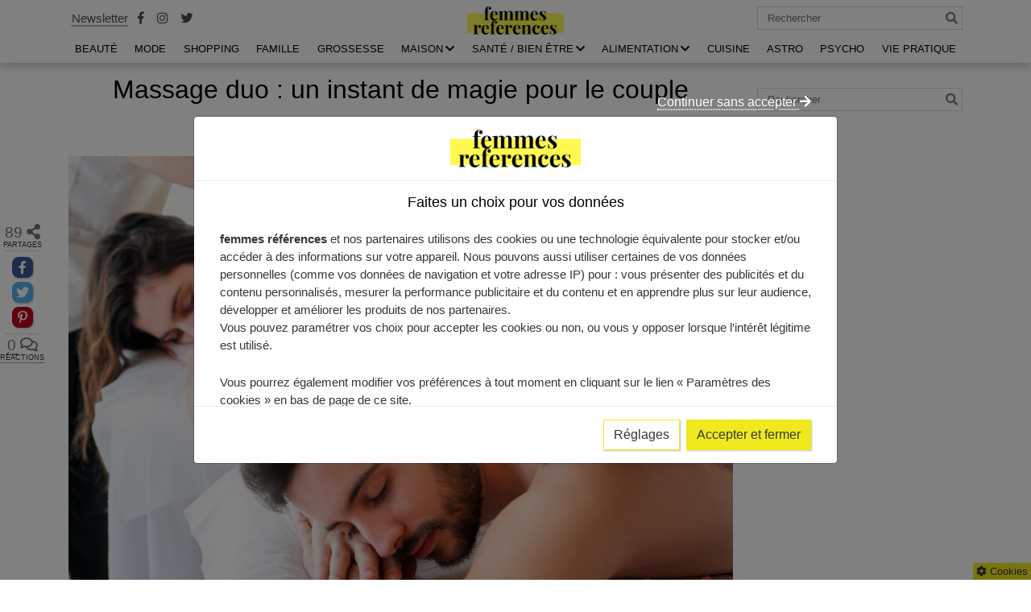

--- FILE ---
content_type: text/html; charset=UTF-8
request_url: https://www.femmes-references.com/sante-bien-etre/massage-duo-couple/
body_size: 25735
content:
 
<!DOCTYPE html>
<html class="no-js" lang="fr-FR" prefix="og: https://ogp.me/ns#">
<head>
	<meta charset="UTF-8"/>
	<!--[if lt IE 9]><script src="https://html5shiv.googlecode.com/svn/trunk/html5.js"></script><![endif]-->
	<meta http-equiv="X-UA-Compatible" content="IE=edge"/>
	<meta name="viewport" content="width=device-width, initial-scale=1">
		<link rel="pingback" href="https://www.femmes-references.com/xmlrpc.php">
		<script>document.documentElement.className = document.documentElement.className.replace("no-js","js");</script>

<!-- Optimisation des moteurs de recherche par Rank Math PRO - https://rankmath.com/ -->
<title>Massage duo : Pratique, bienfaits et prix pour ce moment en couple</title>
<meta name="description" content="Le massage en duo offre un double moment de détente, c&#039;est un massage pour deux personnes, effectué dans la même séance. On vous dit tout !"/>
<meta name="robots" content="follow, index, max-snippet:-1, max-video-preview:-1, max-image-preview:large"/>
<link rel="canonical" href="https://www.femmes-references.com/sante-bien-etre/massage-duo-couple/" />
<meta property="og:locale" content="fr_FR" />
<meta property="og:type" content="article" />
<meta property="og:title" content="Massage duo : Pratique, bienfaits et prix pour ce moment en couple" />
<meta property="og:description" content="Le massage en duo offre un double moment de détente, c&#039;est un massage pour deux personnes, effectué dans la même séance. On vous dit tout !" />
<meta property="og:url" content="https://www.femmes-references.com/sante-bien-etre/massage-duo-couple/" />
<meta property="article:section" content="SANTÉ / BIEN ÊTRE" />
<meta property="og:updated_time" content="2023-06-27T08:26:11+02:00" />
<meta property="og:image" content="https://www.femmes-references.com/wp-content/uploads/2020/03/Massage-duo.jpg" />
<meta property="og:image:secure_url" content="https://www.femmes-references.com/wp-content/uploads/2020/03/Massage-duo.jpg" />
<meta property="og:image:width" content="1192" />
<meta property="og:image:height" content="781" />
<meta property="og:image:alt" content="Massage Duo" />
<meta property="og:image:type" content="image/jpeg" />
<meta property="article:published_time" content="2020-04-01T10:48:28+02:00" />
<meta property="article:modified_time" content="2023-06-27T08:26:11+02:00" />
<meta name="twitter:card" content="summary_large_image" />
<meta name="twitter:title" content="Massage duo : Pratique, bienfaits et prix pour ce moment en couple" />
<meta name="twitter:description" content="Le massage en duo offre un double moment de détente, c&#039;est un massage pour deux personnes, effectué dans la même séance. On vous dit tout !" />
<meta name="twitter:image" content="https://www.femmes-references.com/wp-content/uploads/2020/03/Massage-duo.jpg" />
<meta name="twitter:label1" content="Écrit par" />
<meta name="twitter:data1" content="Femmes References" />
<meta name="twitter:label2" content="Temps de lecture" />
<meta name="twitter:data2" content="4 minutes" />
<script type="application/ld+json" class="rank-math-schema-pro">{"@context":"https://schema.org","@graph":[{"@type":["Person","Organization"],"@id":"https://www.femmes-references.com/#person","name":"Femmes-r\u00e9f\u00e9rences","logo":{"@type":"ImageObject","@id":"https://www.femmes-references.com/#logo","url":"https://www.femmes-references.com/wp-content/uploads/2019/07/cropped-LOFO-FEMME-REFERENCE-2-1.png","contentUrl":"https://www.femmes-references.com/wp-content/uploads/2019/07/cropped-LOFO-FEMME-REFERENCE-2-1.png","inLanguage":"fr-FR","width":"241","height":"70"},"image":{"@type":"ImageObject","@id":"https://www.femmes-references.com/#logo","url":"https://www.femmes-references.com/wp-content/uploads/2019/07/cropped-LOFO-FEMME-REFERENCE-2-1.png","contentUrl":"https://www.femmes-references.com/wp-content/uploads/2019/07/cropped-LOFO-FEMME-REFERENCE-2-1.png","inLanguage":"fr-FR","width":"241","height":"70"}},{"@type":"WebSite","@id":"https://www.femmes-references.com/#website","url":"https://www.femmes-references.com","publisher":{"@id":"https://www.femmes-references.com/#person"},"inLanguage":"fr-FR"},{"@type":"ImageObject","@id":"https://www.femmes-references.com/wp-content/uploads/2020/03/Massage-duo.jpg","url":"https://www.femmes-references.com/wp-content/uploads/2020/03/Massage-duo.jpg","width":"1192","height":"781","caption":"Massage Duo","inLanguage":"fr-FR"},{"@type":"BreadcrumbList","@id":"https://www.femmes-references.com/sante-bien-etre/massage-duo-couple/#breadcrumb","itemListElement":[{"@type":"ListItem","position":"1","item":{"@id":"https://www.femmes-references.com","name":"Accueil"}},{"@type":"ListItem","position":"2","item":{"@id":"https://www.femmes-references.com/sante-bien-etre/","name":"SANT\u00c9 / BIEN \u00caTRE"}},{"@type":"ListItem","position":"3","item":{"@id":"https://www.femmes-references.com/sante-bien-etre/massage-duo-couple/","name":"Massage duo : un instant de magie pour le couple"}}]},{"@type":"WebPage","@id":"https://www.femmes-references.com/sante-bien-etre/massage-duo-couple/#webpage","url":"https://www.femmes-references.com/sante-bien-etre/massage-duo-couple/","name":"Massage duo : Pratique, bienfaits et prix pour ce moment en couple","datePublished":"2020-04-01T10:48:28+02:00","dateModified":"2023-06-27T08:26:11+02:00","isPartOf":{"@id":"https://www.femmes-references.com/#website"},"primaryImageOfPage":{"@id":"https://www.femmes-references.com/wp-content/uploads/2020/03/Massage-duo.jpg"},"inLanguage":"fr-FR","breadcrumb":{"@id":"https://www.femmes-references.com/sante-bien-etre/massage-duo-couple/#breadcrumb"}},{"@type":"Person","@id":"https://www.femmes-references.com/author/femmesadminref/","name":"Femmes References","url":"https://www.femmes-references.com/author/femmesadminref/","image":{"@type":"ImageObject","@id":"https://secure.gravatar.com/avatar/c6dda4410b3c7e0a590b695340505c67e8e82cdc7a4602f2281e4fc07ce2c94c?s=96&amp;d=mm&amp;r=g","url":"https://secure.gravatar.com/avatar/c6dda4410b3c7e0a590b695340505c67e8e82cdc7a4602f2281e4fc07ce2c94c?s=96&amp;d=mm&amp;r=g","caption":"Femmes References","inLanguage":"fr-FR"}},{"@type":"BlogPosting","headline":"Massage duo : Pratique, bienfaits et prix pour ce moment en couple","datePublished":"2020-04-01T10:48:28+02:00","dateModified":"2023-06-27T08:26:11+02:00","articleSection":"SANT\u00c9 / BIEN \u00caTRE","author":{"@id":"https://www.femmes-references.com/author/femmesadminref/","name":"Femmes References"},"publisher":{"@id":"https://www.femmes-references.com/#person"},"description":"Le massage en duo offre un double moment de d\u00e9tente, c&#039;est un massage pour deux personnes, effectu\u00e9 dans la m\u00eame s\u00e9ance. On vous dit tout !","name":"Massage duo : Pratique, bienfaits et prix pour ce moment en couple","@id":"https://www.femmes-references.com/sante-bien-etre/massage-duo-couple/#richSnippet","isPartOf":{"@id":"https://www.femmes-references.com/sante-bien-etre/massage-duo-couple/#webpage"},"image":{"@id":"https://www.femmes-references.com/wp-content/uploads/2020/03/Massage-duo.jpg"},"inLanguage":"fr-FR","mainEntityOfPage":{"@id":"https://www.femmes-references.com/sante-bien-etre/massage-duo-couple/#webpage"}}]}</script>
<!-- /Extension Rank Math WordPress SEO -->

<!-- Google tag (gtag.js) -->
<script async src="https://www.googletagmanager.com/gtag/js?id=UA-145418122-1"></script>
<script>
  window.dataLayer = window.dataLayer || [];
  function gtag(){dataLayer.push(arguments);}
  gtag('js', new Date());

  gtag('config', 'UA-145418122-1');
</script>
<link rel='dns-prefetch' href='//www.googletagmanager.com' />
<link rel='dns-prefetch' href='//pagead2.googlesyndication.com' />
<link rel='preconnect' href='//www.google-analytics.com' />
<link rel="alternate" title="oEmbed (JSON)" type="application/json+oembed" href="https://www.femmes-references.com/wp-json/oembed/1.0/embed?url=https%3A%2F%2Fwww.femmes-references.com%2Fsante-bien-etre%2Fmassage-duo-couple%2F" />
<link rel="alternate" title="oEmbed (XML)" type="text/xml+oembed" href="https://www.femmes-references.com/wp-json/oembed/1.0/embed?url=https%3A%2F%2Fwww.femmes-references.com%2Fsante-bien-etre%2Fmassage-duo-couple%2F&#038;format=xml" />
<script>(()=>{"use strict";const e=[400,500,600,700,800,900],t=e=>`wprm-min-${e}`,n=e=>`wprm-max-${e}`,s=new Set,o="ResizeObserver"in window,r=o?new ResizeObserver((e=>{for(const t of e)c(t.target)})):null,i=.5/(window.devicePixelRatio||1);function c(s){const o=s.getBoundingClientRect().width||0;for(let r=0;r<e.length;r++){const c=e[r],a=o<=c+i;o>c+i?s.classList.add(t(c)):s.classList.remove(t(c)),a?s.classList.add(n(c)):s.classList.remove(n(c))}}function a(e){s.has(e)||(s.add(e),r&&r.observe(e),c(e))}!function(e=document){e.querySelectorAll(".wprm-recipe").forEach(a)}();if(new MutationObserver((e=>{for(const t of e)for(const e of t.addedNodes)e instanceof Element&&(e.matches?.(".wprm-recipe")&&a(e),e.querySelectorAll?.(".wprm-recipe").forEach(a))})).observe(document.documentElement,{childList:!0,subtree:!0}),!o){let e=0;addEventListener("resize",(()=>{e&&cancelAnimationFrame(e),e=requestAnimationFrame((()=>s.forEach(c)))}),{passive:!0})}})();</script><style id='wp-img-auto-sizes-contain-inline-css' type='text/css'>
img:is([sizes=auto i],[sizes^="auto," i]){contain-intrinsic-size:3000px 1500px}
/*# sourceURL=wp-img-auto-sizes-contain-inline-css */
</style>
<link data-minify="1" rel='stylesheet' id='wprm-public-css' href='https://www.femmes-references.com/wp-content/cache/min/1/wp-content/plugins/wp-recipe-maker/dist/public-modern.css?ver=1761131924' type='text/css' media='all' />
<style id='wp-emoji-styles-inline-css' type='text/css'>

	img.wp-smiley, img.emoji {
		display: inline !important;
		border: none !important;
		box-shadow: none !important;
		height: 1em !important;
		width: 1em !important;
		margin: 0 0.07em !important;
		vertical-align: -0.1em !important;
		background: none !important;
		padding: 0 !important;
	}
/*# sourceURL=wp-emoji-styles-inline-css */
</style>
<style id='classic-theme-styles-inline-css' type='text/css'>
/*! This file is auto-generated */
.wp-block-button__link{color:#fff;background-color:#32373c;border-radius:9999px;box-shadow:none;text-decoration:none;padding:calc(.667em + 2px) calc(1.333em + 2px);font-size:1.125em}.wp-block-file__button{background:#32373c;color:#fff;text-decoration:none}
/*# sourceURL=/wp-includes/css/classic-themes.min.css */
</style>
<link rel='stylesheet' id='ez-toc-css' href='https://www.femmes-references.com/wp-content/plugins/easy-table-of-contents/assets/css/screen.min.css?ver=2.0.80' type='text/css' media='all' />
<style id='ez-toc-inline-css' type='text/css'>
div#ez-toc-container .ez-toc-title {font-size: 120%;}div#ez-toc-container .ez-toc-title {font-weight: 500;}div#ez-toc-container ul li , div#ez-toc-container ul li a {font-size: 95%;}div#ez-toc-container ul li , div#ez-toc-container ul li a {font-weight: 500;}div#ez-toc-container nav ul ul li {font-size: 90%;}.ez-toc-box-title {font-weight: bold; margin-bottom: 10px; text-align: center; text-transform: uppercase; letter-spacing: 1px; color: #666; padding-bottom: 5px;position:absolute;top:-4%;left:5%;background-color: inherit;transition: top 0.3s ease;}.ez-toc-box-title.toc-closed {top:-25%;}
.ez-toc-container-direction {direction: ltr;}.ez-toc-counter ul{counter-reset: item ;}.ez-toc-counter nav ul li a::before {content: counters(item, '.', decimal) '. ';display: inline-block;counter-increment: item;flex-grow: 0;flex-shrink: 0;margin-right: .2em; float: left; }.ez-toc-widget-direction {direction: ltr;}.ez-toc-widget-container ul{counter-reset: item ;}.ez-toc-widget-container nav ul li a::before {content: counters(item, '.', decimal) '. ';display: inline-block;counter-increment: item;flex-grow: 0;flex-shrink: 0;margin-right: .2em; float: left; }
/*# sourceURL=ez-toc-inline-css */
</style>
<link data-minify="1" rel='stylesheet' id='ct_fontawesome-core-css' href='https://www.femmes-references.com/wp-content/cache/min/1/wp-content/themes/ctendance/assets/font-awesome/css/fontawesome-all.min.css?ver=1761131924' type='text/css' media='all' />
<link rel='stylesheet' id='ct_bootstrap-core-css' href='https://www.femmes-references.com/wp-content/themes/ctendance/assets/bootstrap/css/bootstrap.min.css?ver=96b7c67631cd3970e06205ce2273b323' type='text/css' media='all' />
<link data-minify="1" rel='stylesheet' id='ct_custom_icones-css' href='https://www.femmes-references.com/wp-content/cache/min/1/wp-content/themes/ctendance/assets/custom-icons/style.css?ver=1761131924' type='text/css' media='all' />
<link data-minify="1" rel='stylesheet' id='ct_custom-css' href='https://www.femmes-references.com/wp-content/cache/min/1/wp-content/themes/ctendance/style.css?ver=1761131924' type='text/css' media='all' />
<style id='ct_custom-inline-css' type='text/css'>
#cookie-bar{
				position : fixed;
				left : 0;
				right : 0;
				bottom:0;
				background-color : #8e7d5a;
				color : white;
				padding : 10px 10px;
				z-index : 99999;
			}

			#cookie-bar p{
				text-align : center;
				font-size : .8rem;
				margin-bottom : 0;
			}
			
			@media (max-width:767px){
				#cf-cb{
					position : fixed;
					top:0;
					left : 0;
					right : 0;
					bottom:0;
					background-color : rgba(0,0,0,.5);
					z-index : 99998;
				}
			}
#cookie-bar{
				position : fixed;
				left : 0;
				right : 0;
				bottom:0;
				background-color : #8e7d5a;
				color : white;
				padding : 10px 10px;
				z-index : 99999;
			}

			#cookie-bar p{
				text-align : center;
				font-size : .8rem;
				margin-bottom : 0;
			}
			
			@media (max-width:767px){
				#cf-cb{
					position : fixed;
					top:0;
					left : 0;
					right : 0;
					bottom:0;
					background-color : rgba(0,0,0,.5);
					z-index : 99998;
				}
			}
/*# sourceURL=ct_custom-inline-css */
</style>
<link data-minify="1" rel='stylesheet' id='share_style-css' href='https://www.femmes-references.com/wp-content/cache/min/1/wp-content/themes/ctendance/assets/css/mrdev_share.css?ver=1761131924' type='text/css' media='all' />
<link data-minify="1" rel='stylesheet' id='mrdev_cmp-css' href='https://www.femmes-references.com/wp-content/cache/min/1/wp-content/plugins/mrdev-cmp/assets/css/style.css?ver=1761131924' type='text/css' media='all' />
<script type="text/javascript" src="https://www.femmes-references.com/wp-includes/js/jquery/jquery.min.js?ver=3.7.1" id="jquery-core-js"></script>
<script type="text/javascript" src="https://www.femmes-references.com/wp-includes/js/jquery/jquery-migrate.min.js?ver=3.4.1" id="jquery-migrate-js"></script>
<script type="text/javascript" src="https://www.femmes-references.com/wp-includes/js/underscore.min.js?ver=1.13.7" id="underscore-js"></script>
<script type="text/javascript" id="wp-util-js-extra">
/* <![CDATA[ */
var _wpUtilSettings = {"ajax":{"url":"/wp-admin/admin-ajax.php"}};
//# sourceURL=wp-util-js-extra
/* ]]> */
</script>
<script type="text/javascript" src="https://www.femmes-references.com/wp-includes/js/wp-util.min.js?ver=96b7c67631cd3970e06205ce2273b323" id="wp-util-js"></script>
<script data-minify="1" type="text/javascript" src="https://www.femmes-references.com/wp-content/cache/min/1/wp-content/plugins/mrdev-cmp/assets/js/script.js?ver=1761131924" id="mrdev_cmp_wp-js"></script>
<script type="text/javascript" id="mrdev_cmp_wp-js-after">
/* <![CDATA[ */
var mrdev_adsense_ajaxurl = 'https://www.femmes-references.com/wp-admin/admin-ajax.php';
var mrdev_ca = '';
var mrdev_force = 1;
//# sourceURL=mrdev_cmp_wp-js-after
/* ]]> */
</script>

<!-- Extrait de code de la balise Google (gtag.js) ajouté par Site Kit -->
<!-- Extrait Google Analytics ajouté par Site Kit -->
<script data-cfasync="false" type="text/javascript" src="https://www.googletagmanager.com/gtag/js?id=GT-WPF7CQ4W" id="google_gtagjs-js" async></script>
<script data-cfasync="false" type="text/javascript" id="google_gtagjs-js-after">
/* <![CDATA[ */
window.dataLayer = window.dataLayer || [];function gtag(){dataLayer.push(arguments);}
gtag("set","linker",{"domains":["www.femmes-references.com"]});
gtag("js", new Date());
gtag("set", "developer_id.dZTNiMT", true);
gtag("config", "GT-WPF7CQ4W");
//# sourceURL=google_gtagjs-js-after
/* ]]> */
</script>
<link rel="https://api.w.org/" href="https://www.femmes-references.com/wp-json/" /><link rel="alternate" title="JSON" type="application/json" href="https://www.femmes-references.com/wp-json/wp/v2/posts/3884" /><link rel="EditURI" type="application/rsd+xml" title="RSD" href="https://www.femmes-references.com/xmlrpc.php?rsd" />
<meta name="generator" content="Site Kit by Google 1.170.0" /><style type="text/css"> .tippy-box[data-theme~="wprm"] { background-color: #333333; color: #FFFFFF; } .tippy-box[data-theme~="wprm"][data-placement^="top"] > .tippy-arrow::before { border-top-color: #333333; } .tippy-box[data-theme~="wprm"][data-placement^="bottom"] > .tippy-arrow::before { border-bottom-color: #333333; } .tippy-box[data-theme~="wprm"][data-placement^="left"] > .tippy-arrow::before { border-left-color: #333333; } .tippy-box[data-theme~="wprm"][data-placement^="right"] > .tippy-arrow::before { border-right-color: #333333; } .tippy-box[data-theme~="wprm"] a { color: #FFFFFF; } .wprm-comment-rating svg { width: 18px !important; height: 18px !important; } img.wprm-comment-rating { width: 90px !important; height: 18px !important; } body { --comment-rating-star-color: #343434; } body { --wprm-popup-font-size: 16px; } body { --wprm-popup-background: #ffffff; } body { --wprm-popup-title: #000000; } body { --wprm-popup-content: #444444; } body { --wprm-popup-button-background: #444444; } body { --wprm-popup-button-text: #ffffff; } body { --wprm-popup-accent: #747B2D; }</style><style type="text/css">.wprm-glossary-term {color: #5A822B;text-decoration: underline;cursor: help;}</style><style type="text/css">.wprm-recipe-template-snippet-basic-buttons {
    font-family: inherit; /* wprm_font_family type=font */
    font-size: 0.9em; /* wprm_font_size type=font_size */
    text-align: center; /* wprm_text_align type=align */
    margin-top: 0px; /* wprm_margin_top type=size */
    margin-bottom: 10px; /* wprm_margin_bottom type=size */
}
.wprm-recipe-template-snippet-basic-buttons a  {
    margin: 5px; /* wprm_margin_button type=size */
    margin: 5px; /* wprm_margin_button type=size */
}

.wprm-recipe-template-snippet-basic-buttons a:first-child {
    margin-left: 0;
}
.wprm-recipe-template-snippet-basic-buttons a:last-child {
    margin-right: 0;
}.wprm-recipe-template-meadow {
    margin: 20px auto;
    background-color: #ffffff; /* wprm_background type=color */
    font-family: "Inter", sans-serif; /* wprm_main_font_family type=font */
    font-size: 16px; /* wprm_main_font_size type=font_size */
    line-height: 1.5em; /* wprm_main_line_height type=font_size */
    color: #000000; /* wprm_main_text type=color */
    max-width: 1600px; /* wprm_max_width type=size */

    --meadow-accent-color: #747B2D; /* wprm_accent_color type=color */
    --meadow-main-background-color: #F3F4EC; /* wprm_main_background_color type=color */

    border: 0;
    border-top: 1px solid var(--meadow-accent-color);

    --meadow-list-border-color: #DEB538; /* wprm_list_border_color type=color */
}
.wprm-recipe-template-meadow a {
    color: #000000; /* wprm_link type=color */
}
.wprm-recipe-template-meadow p, .wprm-recipe-template-meadow li {
    font-family: "Inter", sans-serif; /* wprm_main_font_family type=font */
    font-size: 1em;
    line-height: 1.5em; /* wprm_main_line_height type=font_size */
}
.wprm-recipe-template-meadow li {
    margin: 0 0 0 32px;
    padding: 0;
}
.rtl .wprm-recipe-template-meadow li {
    margin: 0 32px 0 0;
}
.wprm-recipe-template-meadow ol, .wprm-recipe-template-meadow ul {
    margin: 0;
    padding: 0;
}
.wprm-recipe-template-meadow br {
    display: none;
}
.wprm-recipe-template-meadow .wprm-recipe-name,
.wprm-recipe-template-meadow .wprm-recipe-header {
    font-family: "Gloock", serif; /* wprm_header_font_family type=font */
    color: #1e1e1e; /* wprm_header_text type=color */
    line-height: 1.3em; /* wprm_header_line_height type=font_size */
}
.wprm-recipe-template-meadow .wprm-recipe-header * {
    font-family: "Inter", sans-serif; /* wprm_main_font_family type=font */
}
.wprm-recipe-template-meadow h1,
.wprm-recipe-template-meadow h2,
.wprm-recipe-template-meadow h3,
.wprm-recipe-template-meadow h4,
.wprm-recipe-template-meadow h5,
.wprm-recipe-template-meadow h6 {
    font-family: "Gloock", serif; /* wprm_header_font_family type=font */
    color: #1e1e1e; /* wprm_header_text type=color */
    line-height: 1.3em; /* wprm_header_line_height type=font_size */
    margin: 0;
    padding: 0;
}
.wprm-recipe-template-meadow .wprm-recipe-header {
    margin-top: 1.2em;
}
.wprm-recipe-template-meadow h1 {
    font-size: 2.2em; /* wprm_h1_size type=font_size */
}
.wprm-recipe-template-meadow h2 {
    font-size: 2.2em; /* wprm_h2_size type=font_size */
}
.wprm-recipe-template-meadow h3 {
    font-size: 1.8em; /* wprm_h3_size type=font_size */
}
.wprm-recipe-template-meadow h4 {
    font-size: 1em; /* wprm_h4_size type=font_size */
}
.wprm-recipe-template-meadow h5 {
    font-size: 1em; /* wprm_h5_size type=font_size */
}
.wprm-recipe-template-meadow h6 {
    font-size: 1em; /* wprm_h6_size type=font_size */
}
.wprm-recipe-template-meadow .meadow-header-meta {
    max-width: 800px;
    margin: 0 auto;
}.wprm-recipe-template-compact-howto {
    margin: 20px auto;
    background-color: #fafafa; /* wprm_background type=color */
    font-family: -apple-system, BlinkMacSystemFont, "Segoe UI", Roboto, Oxygen-Sans, Ubuntu, Cantarell, "Helvetica Neue", sans-serif; /* wprm_main_font_family type=font */
    font-size: 0.9em; /* wprm_main_font_size type=font_size */
    line-height: 1.5em; /* wprm_main_line_height type=font_size */
    color: #333333; /* wprm_main_text type=color */
    max-width: 650px; /* wprm_max_width type=size */
}
.wprm-recipe-template-compact-howto a {
    color: #3498db; /* wprm_link type=color */
}
.wprm-recipe-template-compact-howto p, .wprm-recipe-template-compact-howto li {
    font-family: -apple-system, BlinkMacSystemFont, "Segoe UI", Roboto, Oxygen-Sans, Ubuntu, Cantarell, "Helvetica Neue", sans-serif; /* wprm_main_font_family type=font */
    font-size: 1em !important;
    line-height: 1.5em !important; /* wprm_main_line_height type=font_size */
}
.wprm-recipe-template-compact-howto li {
    margin: 0 0 0 32px !important;
    padding: 0 !important;
}
.rtl .wprm-recipe-template-compact-howto li {
    margin: 0 32px 0 0 !important;
}
.wprm-recipe-template-compact-howto ol, .wprm-recipe-template-compact-howto ul {
    margin: 0 !important;
    padding: 0 !important;
}
.wprm-recipe-template-compact-howto br {
    display: none;
}
.wprm-recipe-template-compact-howto .wprm-recipe-name,
.wprm-recipe-template-compact-howto .wprm-recipe-header {
    font-family: -apple-system, BlinkMacSystemFont, "Segoe UI", Roboto, Oxygen-Sans, Ubuntu, Cantarell, "Helvetica Neue", sans-serif; /* wprm_header_font_family type=font */
    color: #000000; /* wprm_header_text type=color */
    line-height: 1.3em; /* wprm_header_line_height type=font_size */
}
.wprm-recipe-template-compact-howto .wprm-recipe-header * {
    font-family: -apple-system, BlinkMacSystemFont, "Segoe UI", Roboto, Oxygen-Sans, Ubuntu, Cantarell, "Helvetica Neue", sans-serif; /* wprm_main_font_family type=font */
}
.wprm-recipe-template-compact-howto h1,
.wprm-recipe-template-compact-howto h2,
.wprm-recipe-template-compact-howto h3,
.wprm-recipe-template-compact-howto h4,
.wprm-recipe-template-compact-howto h5,
.wprm-recipe-template-compact-howto h6 {
    font-family: -apple-system, BlinkMacSystemFont, "Segoe UI", Roboto, Oxygen-Sans, Ubuntu, Cantarell, "Helvetica Neue", sans-serif; /* wprm_header_font_family type=font */
    color: #212121; /* wprm_header_text type=color */
    line-height: 1.3em; /* wprm_header_line_height type=font_size */
    margin: 0 !important;
    padding: 0 !important;
}
.wprm-recipe-template-compact-howto .wprm-recipe-header {
    margin-top: 1.2em !important;
}
.wprm-recipe-template-compact-howto h1 {
    font-size: 2em; /* wprm_h1_size type=font_size */
}
.wprm-recipe-template-compact-howto h2 {
    font-size: 1.8em; /* wprm_h2_size type=font_size */
}
.wprm-recipe-template-compact-howto h3 {
    font-size: 1.2em; /* wprm_h3_size type=font_size */
}
.wprm-recipe-template-compact-howto h4 {
    font-size: 1em; /* wprm_h4_size type=font_size */
}
.wprm-recipe-template-compact-howto h5 {
    font-size: 1em; /* wprm_h5_size type=font_size */
}
.wprm-recipe-template-compact-howto h6 {
    font-size: 1em; /* wprm_h6_size type=font_size */
}.wprm-recipe-template-compact-howto {
	border-style: solid; /* wprm_border_style type=border */
	border-width: 1px; /* wprm_border_width type=size */
	border-color: #777777; /* wprm_border type=color */
	border-radius: 0px; /* wprm_border_radius type=size */
	padding: 10px;
}</style>
<!-- Balises Meta Google AdSense ajoutées par Site Kit -->
<meta name="google-adsense-platform-account" content="ca-host-pub-2644536267352236">
<meta name="google-adsense-platform-domain" content="sitekit.withgoogle.com">
<!-- Fin des balises Meta End Google AdSense ajoutées par Site Kit -->

<!-- Extrait Google AdSense ajouté par Site Kit -->
<script type="text/javascript" async="async" src="https://pagead2.googlesyndication.com/pagead/js/adsbygoogle.js?client=ca-pub-8298631454684275&amp;host=ca-host-pub-2644536267352236" crossorigin="anonymous"></script>

<!-- End Google AdSense snippet added by Site Kit -->
<link rel="icon" href="https://www.femmes-references.com/wp-content/uploads/2019/07/cropped-favicon-32x32.jpg" sizes="32x32" />
<link rel="icon" href="https://www.femmes-references.com/wp-content/uploads/2019/07/cropped-favicon-192x192.jpg" sizes="192x192" />
<link rel="apple-touch-icon" href="https://www.femmes-references.com/wp-content/uploads/2019/07/cropped-favicon-180x180.jpg" />
<meta name="msapplication-TileImage" content="https://www.femmes-references.com/wp-content/uploads/2019/07/cropped-favicon-270x270.jpg" />
		<style type="text/css" id="wp-custom-css">
			.customize-partial-edit-shortcuts-shown #query-monitor-main{
	display : none;
} 

:root{
	--primary: #F0E91D;
	--border : #efefef
}

.btn-outline-primary {
    color: #363636;
    background-color: #fff;
    border-color: #F0E91D;
}

.btn-primary {
		color: #363636;
    background-color: #F0E91D;
    border-color: #F0E91D;
}


.btn-primary:hover,
.btn-primary:active,
.btn-primary:focus,
.btn-outline-primary:hover,
.btn-outline-primary:active,
.btn-outline-primary:focus{
	color: #363636;
	background-color: #F0E91D;
	border-color: #F0E91D;
	filter: brightness(.9);
}

@media (min-width: 992px){
	#top-menu .depth-0>.menu-link {
    position: relative;
    display: block;
    margin-top: 1.5rem;
    padding: 0.5rem 0.5rem;
    text-align: center;
    text-transform: uppercase;
    color: rgba(0,0,0,1);
}
	
	#top-menu .depth-0>.menu-link {
    padding: 0.5rem 0.5rem;
    margin-top: 0;
	}
	
	#top-menu .depth-0>.menu-link.current-menu-link{
		font-weight: 600;
	}
}


/*
*	Table
*/
.table-responsive{
	position : relative;
	display: block;
	overflow-x: auto;
	-webkit-overflow-scrolling: touch;
	margin-left: -15px;
    margin-right: -15px;
    padding-left: 15px;
    padding-right: 15px;
    margin-bottom: 2rem;
	width: calc(100% + 30px)!important;
	max-width: calc(100% + 30px)!important;
	background:
      linear-gradient(to right, white 30%, rgba(255,255,255,0)),
      linear-gradient(to right, rgba(255,255,255,0), white 70%) 0 100%,
      radial-gradient(farthest-side at 0% 50%, rgba(0,0,0,.4), rgba(0,0,0,0)),
      radial-gradient(farthest-side at 100% 50%, rgba(0,0,0,.4), rgba(0,0,0,0)) 0 100%;
    background-repeat: no-repeat;
    background-color: white;
    background-size: 40px 100%, 40px 100%, 14px 100%, 14px 100%;
    background-position: 0 0, 100%, 0 0, 100%;
    background-attachment: local, local, scroll, scroll;
	scrollbar-width: thin;
	scrollbar-color: #49868C #aaa;
}

.table-responsive::-webkit-scrollbar{
	width: 5px;
	height: 8px;
	background-color: #aaa;
}
		
.table-responsive::-webkit-scrollbar-thumb {
	background: var(--primary); 
}

@media(min-width:992px){
	.table-responsive{
		scroll-snap-type: x mandatory;
		touch-action: pan-x;
		user-select : none;
		-ms-user-select: none;
		cursor: grab;
	}
}

table{
	width: 100%;
    max-width: 100%;
    background-color: transparent;
	border-collapse: collapse;
	margin-bottom : 1.5rem;
}

.table-responsive table{
	margin-bottom : 0;
}

table thead th {
	font-weight : 600;
}

table thead th {
    color: #fff;
    background-color: var(--primary);
    border: 1px solid var(--border);
    vertical-align: middle;
}

table td,
table th {
	min-width : 150px;
	max-width : 300px;
    padding: .75rem;
    vertical-align: top;
    border: 1px solid var(--border);
}

.table-sm td, 
.table-sm th {
    padding: .3rem;
}

.table-xs td, 
.table-xs th {
    padding: 0 .3rem;
}

.table-striped tbody tr:nth-of-type(odd) {
    background-color: rgba(0,0,0,.05);
}

table a{
	word-break : break-word;
}		</style>
		<noscript><style id="rocket-lazyload-nojs-css">.rll-youtube-player, [data-lazy-src]{display:none !important;}</style></noscript> 
	<!--<script async src="https://pagead2.googlesyndication.com/pagead/js/adsbygoogle.js?client=ca-pub-3554492726258004" crossorigin="anonymous"></script>-->
	<!-- Global site tag (gtag.js) - Google Analytics -->
	<script async src="https://www.googletagmanager.com/gtag/js?id=UA-145418122-1"></script>
	<script>
	  window.dataLayer = window.dataLayer || [];
	  function gtag(){dataLayer.push(arguments);}
	  gtag('js', new Date());

	  gtag('config', 'UA-145418122');
	</script>
	<meta name="google-site-verification" content="O1PEKjTs5iFsc9x5Q_vsTAmxBJo5eTtMMyu1-KlzDFU" />
<style id='global-styles-inline-css' type='text/css'>
:root{--wp--preset--aspect-ratio--square: 1;--wp--preset--aspect-ratio--4-3: 4/3;--wp--preset--aspect-ratio--3-4: 3/4;--wp--preset--aspect-ratio--3-2: 3/2;--wp--preset--aspect-ratio--2-3: 2/3;--wp--preset--aspect-ratio--16-9: 16/9;--wp--preset--aspect-ratio--9-16: 9/16;--wp--preset--color--black: #000000;--wp--preset--color--cyan-bluish-gray: #abb8c3;--wp--preset--color--white: #ffffff;--wp--preset--color--pale-pink: #f78da7;--wp--preset--color--vivid-red: #cf2e2e;--wp--preset--color--luminous-vivid-orange: #ff6900;--wp--preset--color--luminous-vivid-amber: #fcb900;--wp--preset--color--light-green-cyan: #7bdcb5;--wp--preset--color--vivid-green-cyan: #00d084;--wp--preset--color--pale-cyan-blue: #8ed1fc;--wp--preset--color--vivid-cyan-blue: #0693e3;--wp--preset--color--vivid-purple: #9b51e0;--wp--preset--gradient--vivid-cyan-blue-to-vivid-purple: linear-gradient(135deg,rgb(6,147,227) 0%,rgb(155,81,224) 100%);--wp--preset--gradient--light-green-cyan-to-vivid-green-cyan: linear-gradient(135deg,rgb(122,220,180) 0%,rgb(0,208,130) 100%);--wp--preset--gradient--luminous-vivid-amber-to-luminous-vivid-orange: linear-gradient(135deg,rgb(252,185,0) 0%,rgb(255,105,0) 100%);--wp--preset--gradient--luminous-vivid-orange-to-vivid-red: linear-gradient(135deg,rgb(255,105,0) 0%,rgb(207,46,46) 100%);--wp--preset--gradient--very-light-gray-to-cyan-bluish-gray: linear-gradient(135deg,rgb(238,238,238) 0%,rgb(169,184,195) 100%);--wp--preset--gradient--cool-to-warm-spectrum: linear-gradient(135deg,rgb(74,234,220) 0%,rgb(151,120,209) 20%,rgb(207,42,186) 40%,rgb(238,44,130) 60%,rgb(251,105,98) 80%,rgb(254,248,76) 100%);--wp--preset--gradient--blush-light-purple: linear-gradient(135deg,rgb(255,206,236) 0%,rgb(152,150,240) 100%);--wp--preset--gradient--blush-bordeaux: linear-gradient(135deg,rgb(254,205,165) 0%,rgb(254,45,45) 50%,rgb(107,0,62) 100%);--wp--preset--gradient--luminous-dusk: linear-gradient(135deg,rgb(255,203,112) 0%,rgb(199,81,192) 50%,rgb(65,88,208) 100%);--wp--preset--gradient--pale-ocean: linear-gradient(135deg,rgb(255,245,203) 0%,rgb(182,227,212) 50%,rgb(51,167,181) 100%);--wp--preset--gradient--electric-grass: linear-gradient(135deg,rgb(202,248,128) 0%,rgb(113,206,126) 100%);--wp--preset--gradient--midnight: linear-gradient(135deg,rgb(2,3,129) 0%,rgb(40,116,252) 100%);--wp--preset--font-size--small: 13px;--wp--preset--font-size--medium: 20px;--wp--preset--font-size--large: 36px;--wp--preset--font-size--x-large: 42px;--wp--preset--spacing--20: 0.44rem;--wp--preset--spacing--30: 0.67rem;--wp--preset--spacing--40: 1rem;--wp--preset--spacing--50: 1.5rem;--wp--preset--spacing--60: 2.25rem;--wp--preset--spacing--70: 3.38rem;--wp--preset--spacing--80: 5.06rem;--wp--preset--shadow--natural: 6px 6px 9px rgba(0, 0, 0, 0.2);--wp--preset--shadow--deep: 12px 12px 50px rgba(0, 0, 0, 0.4);--wp--preset--shadow--sharp: 6px 6px 0px rgba(0, 0, 0, 0.2);--wp--preset--shadow--outlined: 6px 6px 0px -3px rgb(255, 255, 255), 6px 6px rgb(0, 0, 0);--wp--preset--shadow--crisp: 6px 6px 0px rgb(0, 0, 0);}:where(.is-layout-flex){gap: 0.5em;}:where(.is-layout-grid){gap: 0.5em;}body .is-layout-flex{display: flex;}.is-layout-flex{flex-wrap: wrap;align-items: center;}.is-layout-flex > :is(*, div){margin: 0;}body .is-layout-grid{display: grid;}.is-layout-grid > :is(*, div){margin: 0;}:where(.wp-block-columns.is-layout-flex){gap: 2em;}:where(.wp-block-columns.is-layout-grid){gap: 2em;}:where(.wp-block-post-template.is-layout-flex){gap: 1.25em;}:where(.wp-block-post-template.is-layout-grid){gap: 1.25em;}.has-black-color{color: var(--wp--preset--color--black) !important;}.has-cyan-bluish-gray-color{color: var(--wp--preset--color--cyan-bluish-gray) !important;}.has-white-color{color: var(--wp--preset--color--white) !important;}.has-pale-pink-color{color: var(--wp--preset--color--pale-pink) !important;}.has-vivid-red-color{color: var(--wp--preset--color--vivid-red) !important;}.has-luminous-vivid-orange-color{color: var(--wp--preset--color--luminous-vivid-orange) !important;}.has-luminous-vivid-amber-color{color: var(--wp--preset--color--luminous-vivid-amber) !important;}.has-light-green-cyan-color{color: var(--wp--preset--color--light-green-cyan) !important;}.has-vivid-green-cyan-color{color: var(--wp--preset--color--vivid-green-cyan) !important;}.has-pale-cyan-blue-color{color: var(--wp--preset--color--pale-cyan-blue) !important;}.has-vivid-cyan-blue-color{color: var(--wp--preset--color--vivid-cyan-blue) !important;}.has-vivid-purple-color{color: var(--wp--preset--color--vivid-purple) !important;}.has-black-background-color{background-color: var(--wp--preset--color--black) !important;}.has-cyan-bluish-gray-background-color{background-color: var(--wp--preset--color--cyan-bluish-gray) !important;}.has-white-background-color{background-color: var(--wp--preset--color--white) !important;}.has-pale-pink-background-color{background-color: var(--wp--preset--color--pale-pink) !important;}.has-vivid-red-background-color{background-color: var(--wp--preset--color--vivid-red) !important;}.has-luminous-vivid-orange-background-color{background-color: var(--wp--preset--color--luminous-vivid-orange) !important;}.has-luminous-vivid-amber-background-color{background-color: var(--wp--preset--color--luminous-vivid-amber) !important;}.has-light-green-cyan-background-color{background-color: var(--wp--preset--color--light-green-cyan) !important;}.has-vivid-green-cyan-background-color{background-color: var(--wp--preset--color--vivid-green-cyan) !important;}.has-pale-cyan-blue-background-color{background-color: var(--wp--preset--color--pale-cyan-blue) !important;}.has-vivid-cyan-blue-background-color{background-color: var(--wp--preset--color--vivid-cyan-blue) !important;}.has-vivid-purple-background-color{background-color: var(--wp--preset--color--vivid-purple) !important;}.has-black-border-color{border-color: var(--wp--preset--color--black) !important;}.has-cyan-bluish-gray-border-color{border-color: var(--wp--preset--color--cyan-bluish-gray) !important;}.has-white-border-color{border-color: var(--wp--preset--color--white) !important;}.has-pale-pink-border-color{border-color: var(--wp--preset--color--pale-pink) !important;}.has-vivid-red-border-color{border-color: var(--wp--preset--color--vivid-red) !important;}.has-luminous-vivid-orange-border-color{border-color: var(--wp--preset--color--luminous-vivid-orange) !important;}.has-luminous-vivid-amber-border-color{border-color: var(--wp--preset--color--luminous-vivid-amber) !important;}.has-light-green-cyan-border-color{border-color: var(--wp--preset--color--light-green-cyan) !important;}.has-vivid-green-cyan-border-color{border-color: var(--wp--preset--color--vivid-green-cyan) !important;}.has-pale-cyan-blue-border-color{border-color: var(--wp--preset--color--pale-cyan-blue) !important;}.has-vivid-cyan-blue-border-color{border-color: var(--wp--preset--color--vivid-cyan-blue) !important;}.has-vivid-purple-border-color{border-color: var(--wp--preset--color--vivid-purple) !important;}.has-vivid-cyan-blue-to-vivid-purple-gradient-background{background: var(--wp--preset--gradient--vivid-cyan-blue-to-vivid-purple) !important;}.has-light-green-cyan-to-vivid-green-cyan-gradient-background{background: var(--wp--preset--gradient--light-green-cyan-to-vivid-green-cyan) !important;}.has-luminous-vivid-amber-to-luminous-vivid-orange-gradient-background{background: var(--wp--preset--gradient--luminous-vivid-amber-to-luminous-vivid-orange) !important;}.has-luminous-vivid-orange-to-vivid-red-gradient-background{background: var(--wp--preset--gradient--luminous-vivid-orange-to-vivid-red) !important;}.has-very-light-gray-to-cyan-bluish-gray-gradient-background{background: var(--wp--preset--gradient--very-light-gray-to-cyan-bluish-gray) !important;}.has-cool-to-warm-spectrum-gradient-background{background: var(--wp--preset--gradient--cool-to-warm-spectrum) !important;}.has-blush-light-purple-gradient-background{background: var(--wp--preset--gradient--blush-light-purple) !important;}.has-blush-bordeaux-gradient-background{background: var(--wp--preset--gradient--blush-bordeaux) !important;}.has-luminous-dusk-gradient-background{background: var(--wp--preset--gradient--luminous-dusk) !important;}.has-pale-ocean-gradient-background{background: var(--wp--preset--gradient--pale-ocean) !important;}.has-electric-grass-gradient-background{background: var(--wp--preset--gradient--electric-grass) !important;}.has-midnight-gradient-background{background: var(--wp--preset--gradient--midnight) !important;}.has-small-font-size{font-size: var(--wp--preset--font-size--small) !important;}.has-medium-font-size{font-size: var(--wp--preset--font-size--medium) !important;}.has-large-font-size{font-size: var(--wp--preset--font-size--large) !important;}.has-x-large-font-size{font-size: var(--wp--preset--font-size--x-large) !important;}
/*# sourceURL=global-styles-inline-css */
</style>
<meta name="generator" content="WP Rocket 3.19.4" data-wpr-features="wpr_minify_js wpr_lazyload_images wpr_lazyload_iframes wpr_minify_css wpr_desktop" /></head>
<body data-rsssl=1 id="haut" class="wp-singular post-template-default single single-post postid-3884 single-format-standard wp-custom-logo wp-theme-ctendance">
<div class="ct-wrapper"> 
	<header class="header reduce">
		<div id="nav-icon">
			<span></span>
			<span></span>
			<span></span>
		</div>
		<div class="container">
			<div class="row">
				<nav id="social-bar" class="d-none d-lg-block col-3 pt-1">
					<ul class="list-unstyled d-flex">
						<li>
							<button class="btn-link btn-href mr-1" data-href="https://www.femmes-references.com/sante-bien-etre/massage-duo-couple/">
								Newsletter
							</button>
						</li>
												<li>
							<button class="btn-link btn-href mr-1" data-href="https://www.facebook.com/femmesreferencesmagazine/" data-target="_blank" aria-label="Nous suivre sur facebook">
								<i class="fab fa-facebook-f"></i> 
							</button>&nbsp;
						</li>
													<li>
							<button class="btn-link btn-href mr-1" data-href="https://femmes-references.com/" data-target="_blank" aria-label="Nous suivre sur instagram">
								<i class="fab fa-instagram"></i> 
							</button>&nbsp;
						</li>
													<li>
							<button class="btn-link btn-href mr-1" data-href="https://twitter.com/FemmesR" data-target="_blank" aria-label="Nous suivre sur twitter">
								<i class="fab fa-twitter"></i> 
							</button>&nbsp;
						</li>
												</ul>
				</nav>
				<div class="col-5 col-md-3 col-lg-6 logo-ctn text-center" itemscope itemtype="http://schema.org/Organization">
					<a href="https://www.femmes-references.com/" class="custom-logo-link" rel="home"><img width="241" height="70" src="data:image/svg+xml,%3Csvg%20xmlns='http://www.w3.org/2000/svg'%20viewBox='0%200%20241%2070'%3E%3C/svg%3E" class="custom-logo" alt="Cropped Lofo Femme Reference 2 1.png" decoding="async" data-lazy-src="https://www.femmes-references.com/wp-content/uploads/2019/07/cropped-LOFO-FEMME-REFERENCE-2-1.png" /><noscript><img width="241" height="70" src="https://www.femmes-references.com/wp-content/uploads/2019/07/cropped-LOFO-FEMME-REFERENCE-2-1.png" class="custom-logo" alt="Cropped Lofo Femme Reference 2 1.png" decoding="async" /></noscript></a>				</div>
				<div class="d-none d-lg-block col-3">
					 
<form role="search" method="get" id="nav-search-form-1" class="" action="https://www.femmes-references.com/">
	<div id="nav-search-1" class="nav-search">
		<label for="s-1" class="sr-only">Rechercher</label>
		<input class="form-control" type="search" id="s-1" name="s" value="" aria-label="Search" placeholder="Rechercher">
		<button class="btn-search" type="submit"><i class="fas fa-search"></i></button>
	</div>
</form>				</div>
			</div>
		</div>
		<div class="top-bar-menu">
			<div class="container top-bar">
				<div id="nav-bar" class="row align-items-end">
					<div class="col-12 bg-menu">
						<nav class="top-menu">
							<ul id="top-menu" class=""><li id="menu-item-509" class="menu-item menu-item-type-taxonomy menu-item-object-category menu-item-509 depth-0"><a class="menu-link"  href="https://www.femmes-references.com/beaute/">Beauté</a></li>
<li id="menu-item-506" class="menu-item menu-item-type-taxonomy menu-item-object-category menu-item-506 depth-0"><a class="menu-link"  href="https://www.femmes-references.com/mode/">Mode</a></li>
<li id="menu-item-1095" class="menu-item menu-item-type-taxonomy menu-item-object-category menu-item-1095 depth-0"><a class="menu-link"  href="https://www.femmes-references.com/shopping/">Shopping</a></li>
<li id="menu-item-508" class="menu-item menu-item-type-taxonomy menu-item-object-category menu-item-508 depth-0"><a class="menu-link"  href="https://www.femmes-references.com/famille/">Famille</a></li>
<li id="menu-item-667" class="menu-item menu-item-type-taxonomy menu-item-object-category menu-item-667 depth-0"><a class="menu-link"  href="https://www.femmes-references.com/famille/grossesse/">Grossesse</a></li>
<li id="menu-item-9606" class="menu-item menu-item-type-taxonomy menu-item-object-category menu-item-has-children menu-item-9606 depth-0"><a class="menu-link"  href="https://www.femmes-references.com/maison/">Maison</a>
<ul class="sub-menu">
	<li id="menu-item-507" class="menu-item menu-item-type-taxonomy menu-item-object-category menu-item-507 depth-1"><a class="menu-link"  href="https://www.femmes-references.com/decoration/">Déco</a></li>
	<li id="menu-item-16667" class="menu-item menu-item-type-taxonomy menu-item-object-category menu-item-16667 depth-1"><a class="menu-link"  href="https://www.femmes-references.com/animaux/">Animaux</a></li>
</ul>
</li>
<li id="menu-item-669" class="menu-item menu-item-type-taxonomy menu-item-object-category current-post-ancestor current-menu-parent current-post-parent menu-item-has-children menu-item-669 depth-0"><a class="menu-link"  href="https://www.femmes-references.com/sante-bien-etre/">Santé / Bien être</a>
<ul class="sub-menu">
	<li id="menu-item-24637" class="menu-item menu-item-type-taxonomy menu-item-object-category menu-item-24637 depth-1"><a class="menu-link"  href="https://www.femmes-references.com/sexo/">Sexo</a></li>
</ul>
</li>
<li id="menu-item-505" class="menu-item menu-item-type-taxonomy menu-item-object-category menu-item-has-children menu-item-505 depth-0"><a class="menu-link"  href="https://www.femmes-references.com/alimentation/">Alimentation</a>
<ul class="sub-menu">
	<li id="menu-item-27492" class="menu-item menu-item-type-taxonomy menu-item-object-category menu-item-27492 depth-1"><a class="menu-link"  href="https://www.femmes-references.com/cuisine/">CUISINE</a></li>
	<li id="menu-item-27491" class="menu-item menu-item-type-taxonomy menu-item-object-category menu-item-27491 depth-1"><a class="menu-link"  href="https://www.femmes-references.com/cuisine/recettes/">RECETTES</a></li>
</ul>
</li>
<li id="menu-item-13881" class="menu-item menu-item-type-taxonomy menu-item-object-category menu-item-13881 depth-0"><a class="menu-link"  href="https://www.femmes-references.com/cuisine/">Cuisine</a></li>
<li id="menu-item-1359" class="menu-item menu-item-type-taxonomy menu-item-object-category menu-item-1359 depth-0"><a class="menu-link"  href="https://www.femmes-references.com/astrologie/">Astro</a></li>
<li id="menu-item-504" class="menu-item menu-item-type-taxonomy menu-item-object-category menu-item-504 depth-0"><a class="menu-link"  href="https://www.femmes-references.com/psychologie/">Psycho</a></li>
<li id="menu-item-10276" class="menu-item menu-item-type-taxonomy menu-item-object-category menu-item-10276 depth-0"><a class="menu-link"  href="https://www.femmes-references.com/vie-pratique/">Vie pratique</a></li>
</ul>						</nav>
					</div>
				</div>
			</div>
		</div>
	</header>
	<div class="clear-fix-header"></div>
		<main class="single-content">
	<div id="single-3884" class="container"> 
		<div class="row">
			<div class="col-12 col-lg-9 mb-3">
				<div class="entry-header">
					<h1 class="text-center">Massage duo : un instant de magie pour le couple</h1> 
				</div>
									<div class="text-center mb-2 position-relative"><img width="1192" height="781" src="data:image/svg+xml,%3Csvg%20xmlns='http://www.w3.org/2000/svg'%20viewBox='0%200%201192%20781'%3E%3C/svg%3E" class="attachment-full size-full wp-post-image" alt="Massage Duo" decoding="async" fetchpriority="high" data-lazy-srcset="https://www.femmes-references.com/wp-content/uploads/2020/03/Massage-duo.jpg 1192w, https://www.femmes-references.com/wp-content/uploads/2020/03/Massage-duo-350x229.jpg 350w, https://www.femmes-references.com/wp-content/uploads/2020/03/Massage-duo-520x341.jpg 520w, https://www.femmes-references.com/wp-content/uploads/2020/03/Massage-duo-1024x671.jpg 1024w" data-lazy-sizes="(max-width: 1192px) 100vw, 1192px" data-lazy-src="https://www.femmes-references.com/wp-content/uploads/2020/03/Massage-duo.jpg" /><noscript><img width="1192" height="781" src="https://www.femmes-references.com/wp-content/uploads/2020/03/Massage-duo.jpg" class="attachment-full size-full wp-post-image" alt="Massage Duo" decoding="async" fetchpriority="high" srcset="https://www.femmes-references.com/wp-content/uploads/2020/03/Massage-duo.jpg 1192w, https://www.femmes-references.com/wp-content/uploads/2020/03/Massage-duo-350x229.jpg 350w, https://www.femmes-references.com/wp-content/uploads/2020/03/Massage-duo-520x341.jpg 520w, https://www.femmes-references.com/wp-content/uploads/2020/03/Massage-duo-1024x671.jpg 1024w" sizes="(max-width: 1192px) 100vw, 1192px" /></noscript><span class="pinterest-btn btn-href" data-href="http://pinterest.com/pin/create/button/?url=https://www.femmes-references.com/sante-bien-etre/massage-duo-couple/&media=https://www.femmes-references.com/wp-content/uploads/2020/03/Massage-duo.jpg&description=Massage+duo+%3A+un+instant+de+magie+pour+le+couple" data-target="_blank"><i class="fab fa-pinterest-p"></i></span></div>
					
					<div class="post-intro col-12 p-4 mb-3 border-top border-bottom"> 
						<strong>Le fameux adage aurait-il dit vrai ? Est-ce que le bonheur se double quand on le partage  ? En matière <a href="https://femmes-references.com/sante-bien-etre/massages-accessoires/">de massage</a> c&rsquo;est tout à fait le cas. Le massage en duo offre un double moment de détente. De quoi s&rsquo;agit-il exactement ?</strong>					</div>
									<div class="entry-content">
				 
			<div id="nav-share" class="hide">
				<div class="share-ctn"> 
					<div class="share-counter">
						<span class="share-number">
							<span id="share-counter-value" class="share-value">89</span>
							<i class="fas fa-share-alt"></i>
						</span>
						<span class="share-text">Partages						</span>
					</div>
					<div class="share-btns">
						<button class="share-facebook-btn share-btn btn" data-id="3884" data-href="https://www.facebook.com/sharer.php?u=https%3A%2F%2Fwww.femmes-references.com%2Fsante-bien-etre%2Fmassage-duo-couple%2F" title="Partager sur Facebook">
							<i class="fab fa-facebook-f"></i> 
							<span class="share-btn-text sr-only">Partager sur facebook</span>
						</button>
						<button class="share-twitter-btn share-btn btn" data-id="3884" data-href="https://twitter.com/intent/tweet?text=Massage duo : un instant de magie pour le couple&url=https%3A%2F%2Fwww.femmes-references.com%2Fsante-bien-etre%2Fmassage-duo-couple%2F" title="Twitter sur Twitter">
							<i class="fab fa-twitter"></i> 
							<span class="share-btn-text sr-only">Partager sur Twitter</span>
						</button>
						<button class="share-pinterest-btn share-btn btn" data-id="3884" data-href="https://www.pinterest.com/pin/create/bookmarklet/?url=https%3A%2F%2Fwww.femmes-references.com%2Fsante-bien-etre%2Fmassage-duo-couple%2F;media=https://www.femmes-references.com/wp-content/uploads/2020/03/Massage-duo.jpg&is_video=false&description=Massage+duo+%3A+un+instant+de+magie+pour+le+couple" title="Epingler sur Pinterest">
							<i class="fab fa-pinterest-p"></i> 
							<span class="share-btn-text sr-only">Epingler sur Pinterest</span>
						</button>
					</div>
										<a class="d-block share-counter" href="#comments" title="Voir les commentaires">
						<span class="share-number">
							<span class="share-value">0</span>
							<i class="far fa-comments"></i>
						</span>
						<span class="share-text">Réactions</span>
					</a>
									</div>
			</div>
			<p>Le massage en duo est<strong> un massage pour deux personnes</strong>, effectué dans la même séance. Confortablement installés, les deux partenaires se font masser par des professionnels du modelage. Les deux personnes profitent d'un instant plaisir ensemble, chacun dans sa bulle de bien-être. Une <strong>activité relaxante</strong> à faire à deux dans un spa ou chez vous. Décryptage d'un instant de pure détente en couple grâce à une séance de massage duo.</p>
<p><strong>À lire aussi :</strong> <a href="https://femmes-references.com/famille/couple/comment-faire-un-massage-sensuel/">Comment faire un massage sensuel ?</a></p>
<div id="ez-toc-container" class="ez-toc-v2_0_80 counter-hierarchy ez-toc-counter ez-toc-grey ez-toc-container-direction">
<div class="ez-toc-title-container">
<p class="ez-toc-title" style="cursor:inherit">Table of Contents</p>
<span class="ez-toc-title-toggle"><a href="#" class="ez-toc-pull-right ez-toc-btn ez-toc-btn-xs ez-toc-btn-default ez-toc-toggle" aria-label="Toggle Table of Content"><span class="ez-toc-js-icon-con"><span class=""><span class="eztoc-hide" style="display:none;">Toggle</span><span class="ez-toc-icon-toggle-span"><svg style="fill: #999;color:#999" xmlns="http://www.w3.org/2000/svg" class="list-377408" width="20px" height="20px" viewBox="0 0 24 24" fill="none"><path d="M6 6H4v2h2V6zm14 0H8v2h12V6zM4 11h2v2H4v-2zm16 0H8v2h12v-2zM4 16h2v2H4v-2zm16 0H8v2h12v-2z" fill="currentColor"></path></svg><svg style="fill: #999;color:#999" class="arrow-unsorted-368013" xmlns="http://www.w3.org/2000/svg" width="10px" height="10px" viewBox="0 0 24 24" version="1.2" baseProfile="tiny"><path d="M18.2 9.3l-6.2-6.3-6.2 6.3c-.2.2-.3.4-.3.7s.1.5.3.7c.2.2.4.3.7.3h11c.3 0 .5-.1.7-.3.2-.2.3-.5.3-.7s-.1-.5-.3-.7zM5.8 14.7l6.2 6.3 6.2-6.3c.2-.2.3-.5.3-.7s-.1-.5-.3-.7c-.2-.2-.4-.3-.7-.3h-11c-.3 0-.5.1-.7.3-.2.2-.3.5-.3.7s.1.5.3.7z"/></svg></span></span></span></a></span></div>
<nav><ul class='ez-toc-list ez-toc-list-level-1 ' ><li class='ez-toc-page-1 ez-toc-heading-level-2'><a class="ez-toc-link ez-toc-heading-1" href="#Pourquoi_vous_offrir_un_moment_de_relaxation_en_duo" >Pourquoi vous offrir un moment de relaxation en duo ?</a></li><li class='ez-toc-page-1 ez-toc-heading-level-2'><a class="ez-toc-link ez-toc-heading-2" href="#Quels_sont_les_bienfaits_du_massage_en_duo" >Quels sont les bienfaits du massage en duo ?</a></li><li class='ez-toc-page-1 ez-toc-heading-level-2'><a class="ez-toc-link ez-toc-heading-3" href="#Pour_qui_sadresse_le_massage_en_duo" >Pour qui s&rsquo;adresse le massage en duo ?</a></li><li class='ez-toc-page-1 ez-toc-heading-level-2'><a class="ez-toc-link ez-toc-heading-4" href="#Quels_sont_les_prix_dun_massage_en_couple" >Quels sont les prix d&rsquo;un massage en couple ?</a></li></ul></nav></div>
<h2><span class="ez-toc-section" id="Pourquoi_vous_offrir_un_moment_de_relaxation_en_duo"></span>Pourquoi vous offrir un moment de relaxation en duo ?<span class="ez-toc-section-end"></span></h2>
<p>Un massage est un moment de détente et de profonde relaxation. Ce moment de bien-être, vous pouvez le partager. Un <strong>massage duo </strong>permet de se voir offrir un<strong> modelage </strong>de la zone du corps de votre choix, en même temps qu'un proche. Une activité parfaite pour vous débarrasser des tensions musculaires et du stress du quotidien.</p>
<p>Un massage duo est également un <strong>instant de complicité et d'intimité.</strong> Pendant une heure, vous vous échappez du monde extérieur pour vous offrir un <strong>moment de plaisir à deux.</strong> Une atmosphère de plénitude s'installe et vous pouvez enfin <strong>lâcher prise ensemble</strong>.</p>
<p>Enfin, les centres de massages et spa offrent souvent des <strong>packages plus intéressants en duo</strong>. Ainsi, vous pouvez vous permettre de découvrir de nouvelles techniques ou encore de profiter d'une offre combinée avec d'autres prestations. Idéal pour partager une après-midi de douceur et d'évasion. Une excellente<strong> idée cadeau</strong> à offrir à la St Valentin ou pour un événement particulier avec votre moitié.</p>
<figure id="attachment_3887" aria-describedby="caption-attachment-3887" style="width: 1024px" class="wp-caption aligncenter">
		<span class="pinterest-btn btn-href" data-href="http://pinterest.com/pin/create/button/?url=https%3A%2F%2Fwww.femmes-references.com%2Fsante-bien-etre%2Fmassage-duo-couple%2F&media=https://femmes-references.com/wp-content/uploads/2020/03/Massage-couple-duo-1024x649.jpg&description=Massage+duo+%3A+un+instant+de+magie+pour+le+couple" data-target="_blank"><i class="fab fa-pinterest-p"></i></span><img decoding="async" class="size-large wp-image-3887" src="data:image/svg+xml,%3Csvg%20xmlns='http://www.w3.org/2000/svg'%20viewBox='0%200%201024%20649'%3E%3C/svg%3E" alt="Massage Couple Duo" width="1024" height="649" data-lazy-srcset="https://www.femmes-references.com/wp-content/uploads/2020/03/Massage-couple-duo-1024x649.jpg 1024w, https://www.femmes-references.com/wp-content/uploads/2020/03/Massage-couple-duo-350x222.jpg 350w, https://www.femmes-references.com/wp-content/uploads/2020/03/Massage-couple-duo-520x330.jpg 520w, https://www.femmes-references.com/wp-content/uploads/2020/03/Massage-couple-duo.jpg 1193w" data-lazy-sizes="(max-width: 1024px) 100vw, 1024px" data-lazy-src="https://femmes-references.com/wp-content/uploads/2020/03/Massage-couple-duo-1024x649.jpg" /><noscript><img decoding="async" class="size-large wp-image-3887" src="https://femmes-references.com/wp-content/uploads/2020/03/Massage-couple-duo-1024x649.jpg" alt="Massage Couple Duo" width="1024" height="649" srcset="https://www.femmes-references.com/wp-content/uploads/2020/03/Massage-couple-duo-1024x649.jpg 1024w, https://www.femmes-references.com/wp-content/uploads/2020/03/Massage-couple-duo-350x222.jpg 350w, https://www.femmes-references.com/wp-content/uploads/2020/03/Massage-couple-duo-520x330.jpg 520w, https://www.femmes-references.com/wp-content/uploads/2020/03/Massage-couple-duo.jpg 1193w" sizes="(max-width: 1024px) 100vw, 1024px" /></noscript><figcaption id="caption-attachment-3887" class="wp-caption-text">© istock</figcaption></figure>
<h2><span class="ez-toc-section" id="Quels_sont_les_bienfaits_du_massage_en_duo"></span>Quels sont les bienfaits du massage en duo ?<span class="ez-toc-section-end"></span></h2>
<p>Une<strong> séance de massage en couple </strong>est un moment où chacun va pouvoir se détendre avec l'autre... sans faire de compromis ! Chaque individu peut choisir le massage qu'il souhaite et la zone à masser. Vous être ensemble, unit dans un <strong>moment de plénitude</strong>, et pourtant votre plaisir est individualisé. Un moment bienfaisant pour que chacun puisse retrouver un sa sérénité et repartir sur un bon pied. Délassé, vous pouvez <strong>renouer un lien plus fort et plus intime</strong>. Un instant cocooning pour vous déstresser entièrement et vous recentrer sur vous.</p>
<p>Le massage en duo est une idée pour vous aider à <strong>vous détoxifier</strong>. Après les excès de la fin d'année ou une période particulièrement compliquée, c'est un moment pour vous reprendre en main ensemble. Reconnectés à vos corps, vous êtes <strong>débarrassés des toxines.</strong> Dynamique, à l'aide de techniques appropriées, le modelage permet de <strong>raffermir votre corps</strong> pour une silhouette plus tonique. Parfait pour vous reprendre en main et vous motiver à deux vers un mode de vie plus sain.</p>
<h2><span class="ez-toc-section" id="Pour_qui_sadresse_le_massage_en_duo"></span>Pour qui s&rsquo;adresse le massage en duo ?<span class="ez-toc-section-end"></span></h2>
<p>Les massages à deux sont souvent des <strong>massages de couples</strong>. Pour une occasion spéciale ou pour un moment de plaisir et d'intimité, les massages en duo sont une excellente <strong>idée d'activité à faire en amoureux</strong>. Un beau cadeau à offrir à votre partenaire où vous aurez le bénéfice d'y prendre part ! Qui a dit que la générosité devait rimer avec sacrifice ?</p>
<p>Massage de couple mais pas uniquement ! Les massages duo s'adressent également à toutes les personnes souhaitant partager un moment de relaxation ensemble. Un <strong>moment mère-fille</strong> pour la fête des Mères, un moment de confidence entre<strong> deux amis</strong> ou encore un instant de complicité entre <strong>frères et sœurs</strong>, les massages duo s'adressent à tous ceux qui veulent s'évader ensemble dans une bulle de douceur.</p>
<figure id="attachment_3888" aria-describedby="caption-attachment-3888" style="width: 1024px" class="wp-caption aligncenter">
		<span class="pinterest-btn btn-href" data-href="http://pinterest.com/pin/create/button/?url=https%3A%2F%2Fwww.femmes-references.com%2Fsante-bien-etre%2Fmassage-duo-couple%2F&media=https://femmes-references.com/wp-content/uploads/2020/03/Massage-duo-couple-1024x680.jpg&description=Massage+duo+%3A+un+instant+de+magie+pour+le+couple" data-target="_blank"><i class="fab fa-pinterest-p"></i></span><img decoding="async" class="size-large wp-image-3888" src="data:image/svg+xml,%3Csvg%20xmlns='http://www.w3.org/2000/svg'%20viewBox='0%200%201024%20680'%3E%3C/svg%3E" alt="Massage Duo Couple" width="1024" height="680" data-lazy-srcset="https://www.femmes-references.com/wp-content/uploads/2020/03/Massage-duo-couple-1024x680.jpg 1024w, https://www.femmes-references.com/wp-content/uploads/2020/03/Massage-duo-couple-350x232.jpg 350w, https://www.femmes-references.com/wp-content/uploads/2020/03/Massage-duo-couple-520x345.jpg 520w, https://www.femmes-references.com/wp-content/uploads/2020/03/Massage-duo-couple.jpg 1169w" data-lazy-sizes="(max-width: 1024px) 100vw, 1024px" data-lazy-src="https://femmes-references.com/wp-content/uploads/2020/03/Massage-duo-couple-1024x680.jpg" /><noscript><img decoding="async" class="size-large wp-image-3888" src="https://femmes-references.com/wp-content/uploads/2020/03/Massage-duo-couple-1024x680.jpg" alt="Massage Duo Couple" width="1024" height="680" srcset="https://www.femmes-references.com/wp-content/uploads/2020/03/Massage-duo-couple-1024x680.jpg 1024w, https://www.femmes-references.com/wp-content/uploads/2020/03/Massage-duo-couple-350x232.jpg 350w, https://www.femmes-references.com/wp-content/uploads/2020/03/Massage-duo-couple-520x345.jpg 520w, https://www.femmes-references.com/wp-content/uploads/2020/03/Massage-duo-couple.jpg 1169w" sizes="(max-width: 1024px) 100vw, 1024px" /></noscript><figcaption id="caption-attachment-3888" class="wp-caption-text">© istock</figcaption></figure>
<h2><span class="ez-toc-section" id="Quels_sont_les_prix_dun_massage_en_couple"></span>Quels sont les prix d&rsquo;un massage en couple ?<span class="ez-toc-section-end"></span></h2>
<p><strong>Spa de luxe</strong> ou <strong>centre de massage</strong> à proximité de chez vous, les <strong>prix des massages en duo</strong> varient en fonction du lieu et des prestations choisis. En moyenne, il faudra compter entre <strong>100 et 400 euros pour un massage en duo</strong>. N’hésitez pas à appeler ou à demander conseil aux masseurs professionnels. De nombreux packages avantageux vous permettent de profiter d'autres prestations comme un <strong>accès à un sauna ou hammam</strong>. Il serait dommage de ne pas en profiter pour faire durer le plaisir !</p>
<p>Pour l'<strong>anniversaire </strong>de votre sœur, un <a href="https://femmes-references.com/beaute/homme-cadeaux-beaute/"><strong>cadeau de St Valentin </strong></a>ou pour une attention lors de la <strong>fête des Mères</strong>, les massages duo feront plaisir à coup sûr. Personnalisé et convivial, vous n'aurez plus qu'à vous laisser aller à un moment de bonheur partagé. Tout à la fois, vous renouez avec votre corps, votre sérénité et avec vos proches.</p>
<p><strong>À lire également :</strong></p>
<ul>
<li><a href="https://femmes-references.com/sante-bien-etre/massage-naturiste/">Massage naturiste : que savoir sur cette tendance ?</a></li>
<li><a href="https://femmes-references.com/sante-bien-etre/massage-ventre/">Faire un massage du ventre : conseils et techniques</a></li>
<li><a href="https://femmes-references.com/sante-bien-etre/massage-dos-conseils-techniques/">Faire un massage du dos : conseils et techniques</a></li>
<li><a href="https://femmes-references.com/sante-bien-etre/massage-tui-na/">Le massage Tui Na</a></li>
<li><a href="https://femmes-references.com/sante-bien-etre/ayurveda-massage-tradition-indienne/">L'ayurveda : Les massages et soins anti-stress selon la tradition indienne</a></li>
<li><a href="https://femmes-references.com/sante-bien-etre/massage-balinais-bienfaits/">Le massage balinais : les bienfaits</a></li>
<li><a href="https://femmes-references.com/sante-bien-etre/pistolet-massage/">Pistolet de massage : guide complet pour un soulagement musculaire optimal</a></li>
<li><a href="https://femmes-references.com/sante-bien-etre/rouleau-massage/">Rouleau de massage : guide complet pour une utilisation optimale</a></li>
<li><a href="https://femmes-references.com/sante-bien-etre/cremes-gel-massage/">Crèmes &amp; gel de massage : guide complet pour un choix éclairé</a></li>
</ul>
				</div>
				<!--Auteur-->
				<div id="auteur" class="col-12 post-author my-3 p-4 bg-light">
										<div class="post-author-description">
						<div class="h5 d-flex">Par Femmes References 
													</div>
						<p></p>
					</div>
				</div>
				<!-- Newsletter -->
				<div class="newsletter-cta py-5 px-3 px-lg-5 shadow" style="background: linear-gradient(to bottom, rgba(0,0,0,.4), rgba(0,0,0,.4) 40%, rgba(0,0,0,.1)), url(https://www.femmes-references.com/wp-content/uploads/2019/07/FOND-CARNET-NEWSLETTER.jpg);">
	<div class="h2 section-title text-white">
		<i class="fas fa-envelope-open"></i> Newsletter femmes références	</div> 
	<p class="mb-4 font-weight-normal">Restez informé en vous inscrivant à notre newsletter</p>
	<form id="mini-form" class="form-group row" method="post" action="https://www.femmes-references.com/sante-bien-etre/massage-duo-couple/">
		<label for="news-email" class="sr-only">E-mail</label>
		<div class="col-12 col-md-8 mb-3">
			<input type="email" id="news-email" name="email" class="form-control" placeholder="E-mail *">
		</div>
		<div class="col-12 col-md-4 mb-3">
			<input type="submit" class="btn btn-warning w-100 font-weight-bold" value="S'inscrire">
		</div>
	</form>
</div>				<!--Lire Aussi-->
				 
<div class="row border-top border-bottom">
	<div class="col-12 read-too pt-3">
		<div class="h3">Sur le même thème :</div>
	</div>
				<div id="related-article-2428" class="col-12 col-md-4 mb-3">
				<div class="home-post home-post-2 card h-100 shadow">
					<img width="1243" height="811" src="data:image/svg+xml,%3Csvg%20xmlns='http://www.w3.org/2000/svg'%20viewBox='0%200%201243%20811'%3E%3C/svg%3E" class="img-cover wp-post-image" alt="jambes lourdes meilleurs soins" decoding="async" data-lazy-srcset="https://www.femmes-references.com/wp-content/uploads/2019/12/iStock-1094983218.jpg 1243w, https://www.femmes-references.com/wp-content/uploads/2019/12/iStock-1094983218-350x228.jpg 350w, https://www.femmes-references.com/wp-content/uploads/2019/12/iStock-1094983218-520x339.jpg 520w, https://www.femmes-references.com/wp-content/uploads/2019/12/iStock-1094983218-1024x668.jpg 1024w" data-lazy-sizes="(max-width: 1243px) 100vw, 1243px" data-lazy-src="https://www.femmes-references.com/wp-content/uploads/2019/12/iStock-1094983218.jpg" /><noscript><img width="1243" height="811" src="https://www.femmes-references.com/wp-content/uploads/2019/12/iStock-1094983218.jpg" class="img-cover wp-post-image" alt="jambes lourdes meilleurs soins" decoding="async" srcset="https://www.femmes-references.com/wp-content/uploads/2019/12/iStock-1094983218.jpg 1243w, https://www.femmes-references.com/wp-content/uploads/2019/12/iStock-1094983218-350x228.jpg 350w, https://www.femmes-references.com/wp-content/uploads/2019/12/iStock-1094983218-520x339.jpg 520w, https://www.femmes-references.com/wp-content/uploads/2019/12/iStock-1094983218-1024x668.jpg 1024w" sizes="(max-width: 1243px) 100vw, 1243px" /></noscript><span class="pinterest-btn btn-href" data-href="http://pinterest.com/pin/create/button/?url=https://www.femmes-references.com/sante-bien-etre/soins-jambes-lourdes/&media=https://www.femmes-references.com/wp-content/uploads/2019/12/iStock-1094983218.jpg&description=Jambes+lourdes+%3A+9+soins+sur+le+banc+d%26rsquo%3Bessai" data-target="_blank"><i class="fab fa-pinterest-p"></i></span>					<div class="card-img-overlay d-flex flex-column justify-content-end align-items-center">
						<a href="https://www.femmes-references.com/sante-bien-etre/soins-jambes-lourdes/"><span class="h5 home-post-title mb-0">Jambes lourdes : 9 soins sur le banc d&rsquo;essai</span></a>
					</div>
				</div>
			</div>
					<div id="related-article-12392" class="col-12 col-md-4 mb-3">
				<div class="home-post home-post-2 card h-100 shadow">
					<img width="1205" height="777" src="data:image/svg+xml,%3Csvg%20xmlns='http://www.w3.org/2000/svg'%20viewBox='0%200%201205%20777'%3E%3C/svg%3E" class="img-cover wp-post-image" alt="Kiste Cutané" decoding="async" data-lazy-srcset="https://www.femmes-references.com/wp-content/uploads/2022/03/kiste-cutane.jpg 1205w, https://www.femmes-references.com/wp-content/uploads/2022/03/kiste-cutane-350x226.jpg 350w, https://www.femmes-references.com/wp-content/uploads/2022/03/kiste-cutane-1024x660.jpg 1024w, https://www.femmes-references.com/wp-content/uploads/2022/03/kiste-cutane-520x335.jpg 520w" data-lazy-sizes="(max-width: 1205px) 100vw, 1205px" data-lazy-src="https://www.femmes-references.com/wp-content/uploads/2022/03/kiste-cutane.jpg" /><noscript><img width="1205" height="777" src="https://www.femmes-references.com/wp-content/uploads/2022/03/kiste-cutane.jpg" class="img-cover wp-post-image" alt="Kiste Cutané" decoding="async" srcset="https://www.femmes-references.com/wp-content/uploads/2022/03/kiste-cutane.jpg 1205w, https://www.femmes-references.com/wp-content/uploads/2022/03/kiste-cutane-350x226.jpg 350w, https://www.femmes-references.com/wp-content/uploads/2022/03/kiste-cutane-1024x660.jpg 1024w, https://www.femmes-references.com/wp-content/uploads/2022/03/kiste-cutane-520x335.jpg 520w" sizes="(max-width: 1205px) 100vw, 1205px" /></noscript><span class="pinterest-btn btn-href" data-href="http://pinterest.com/pin/create/button/?url=https://www.femmes-references.com/sante-bien-etre/ablation-kyste-cutane/&media=https://www.femmes-references.com/wp-content/uploads/2022/03/kiste-cutane.jpg&description=L%26rsquo%3Bablation+d%26rsquo%3Bun+kyste+cutan%C3%A9" data-target="_blank"><i class="fab fa-pinterest-p"></i></span>					<div class="card-img-overlay d-flex flex-column justify-content-end align-items-center">
						<a href="https://www.femmes-references.com/sante-bien-etre/ablation-kyste-cutane/"><span class="h5 home-post-title mb-0">L&rsquo;ablation d&rsquo;un kyste cutané</span></a>
					</div>
				</div>
			</div>
					<div id="related-article-12889" class="col-12 col-md-4 mb-3">
				<div class="home-post home-post-2 card h-100 shadow">
					<img width="892" height="641" src="data:image/svg+xml,%3Csvg%20xmlns='http://www.w3.org/2000/svg'%20viewBox='0%200%20892%20641'%3E%3C/svg%3E" class="img-cover wp-post-image" alt="Régime Sans Résidu" decoding="async" data-lazy-srcset="https://www.femmes-references.com/wp-content/uploads/2022/04/regime-sans-residu.jpg 892w, https://www.femmes-references.com/wp-content/uploads/2022/04/regime-sans-residu-350x252.jpg 350w, https://www.femmes-references.com/wp-content/uploads/2022/04/regime-sans-residu-520x374.jpg 520w" data-lazy-sizes="(max-width: 892px) 100vw, 892px" data-lazy-src="https://www.femmes-references.com/wp-content/uploads/2022/04/regime-sans-residu.jpg" /><noscript><img width="892" height="641" src="https://www.femmes-references.com/wp-content/uploads/2022/04/regime-sans-residu.jpg" class="img-cover wp-post-image" alt="Régime Sans Résidu" decoding="async" srcset="https://www.femmes-references.com/wp-content/uploads/2022/04/regime-sans-residu.jpg 892w, https://www.femmes-references.com/wp-content/uploads/2022/04/regime-sans-residu-350x252.jpg 350w, https://www.femmes-references.com/wp-content/uploads/2022/04/regime-sans-residu-520x374.jpg 520w" sizes="(max-width: 892px) 100vw, 892px" /></noscript><span class="pinterest-btn btn-href" data-href="http://pinterest.com/pin/create/button/?url=https://www.femmes-references.com/alimentation/regime/regime-sans-residu/&media=https://www.femmes-references.com/wp-content/uploads/2022/04/regime-sans-residu.jpg&description=Le+r%C3%A9gime+sans+r%C3%A9sidu%C2%A0%3A+quelle+alimentation+avant+une+coloscopie%C2%A0%3F" data-target="_blank"><i class="fab fa-pinterest-p"></i></span>					<div class="card-img-overlay d-flex flex-column justify-content-end align-items-center">
						<a href="https://www.femmes-references.com/alimentation/regime/regime-sans-residu/"><span class="h5 home-post-title mb-0">Le régime sans résidu : quelle alimentation avant une coloscopie ?</span></a>
					</div>
				</div>
			</div>
					<div id="related-article-6027" class="col-12 col-md-4 mb-3">
				<div class="home-post home-post-2 card h-100 shadow">
					<img width="825" height="520" src="data:image/svg+xml,%3Csvg%20xmlns='http://www.w3.org/2000/svg'%20viewBox='0%200%20825%20520'%3E%3C/svg%3E" class="img-cover wp-post-image" alt="Vitiligo" decoding="async" data-lazy-srcset="https://www.femmes-references.com/wp-content/uploads/2020/08/vitiligo.jpg 825w, https://www.femmes-references.com/wp-content/uploads/2020/08/vitiligo-350x221.jpg 350w, https://www.femmes-references.com/wp-content/uploads/2020/08/vitiligo-520x328.jpg 520w" data-lazy-sizes="(max-width: 825px) 100vw, 825px" data-lazy-src="https://www.femmes-references.com/wp-content/uploads/2020/08/vitiligo.jpg" /><noscript><img width="825" height="520" src="https://www.femmes-references.com/wp-content/uploads/2020/08/vitiligo.jpg" class="img-cover wp-post-image" alt="Vitiligo" decoding="async" srcset="https://www.femmes-references.com/wp-content/uploads/2020/08/vitiligo.jpg 825w, https://www.femmes-references.com/wp-content/uploads/2020/08/vitiligo-350x221.jpg 350w, https://www.femmes-references.com/wp-content/uploads/2020/08/vitiligo-520x328.jpg 520w" sizes="(max-width: 825px) 100vw, 825px" /></noscript><span class="pinterest-btn btn-href" data-href="http://pinterest.com/pin/create/button/?url=https://www.femmes-references.com/sante-bien-etre/vitiligo/&media=https://www.femmes-references.com/wp-content/uploads/2020/08/vitiligo.jpg&description=Vitiligo+%3A+ce+qu%26rsquo%3Bil+faut+savoir+sur+cette+maladie+de+peau" data-target="_blank"><i class="fab fa-pinterest-p"></i></span>					<div class="card-img-overlay d-flex flex-column justify-content-end align-items-center">
						<a href="https://www.femmes-references.com/sante-bien-etre/vitiligo/"><span class="h5 home-post-title mb-0">Vitiligo : ce qu&rsquo;il faut savoir sur cette maladie de peau</span></a>
					</div>
				</div>
			</div>
					<div id="related-article-8520" class="col-12 col-md-4 mb-3">
				<div class="home-post home-post-2 card h-100 shadow">
					<img width="1170" height="761" src="data:image/svg+xml,%3Csvg%20xmlns='http://www.w3.org/2000/svg'%20viewBox='0%200%201170%20761'%3E%3C/svg%3E" class="img-cover wp-post-image" alt="Problèmes Pied" decoding="async" data-lazy-srcset="https://www.femmes-references.com/wp-content/uploads/2021/03/problemes-pied.jpg 1170w, https://www.femmes-references.com/wp-content/uploads/2021/03/problemes-pied-350x228.jpg 350w, https://www.femmes-references.com/wp-content/uploads/2021/03/problemes-pied-1024x666.jpg 1024w, https://www.femmes-references.com/wp-content/uploads/2021/03/problemes-pied-520x338.jpg 520w" data-lazy-sizes="(max-width: 1170px) 100vw, 1170px" data-lazy-src="https://www.femmes-references.com/wp-content/uploads/2021/03/problemes-pied.jpg" /><noscript><img width="1170" height="761" src="https://www.femmes-references.com/wp-content/uploads/2021/03/problemes-pied.jpg" class="img-cover wp-post-image" alt="Problèmes Pied" decoding="async" srcset="https://www.femmes-references.com/wp-content/uploads/2021/03/problemes-pied.jpg 1170w, https://www.femmes-references.com/wp-content/uploads/2021/03/problemes-pied-350x228.jpg 350w, https://www.femmes-references.com/wp-content/uploads/2021/03/problemes-pied-1024x666.jpg 1024w, https://www.femmes-references.com/wp-content/uploads/2021/03/problemes-pied-520x338.jpg 520w" sizes="(max-width: 1170px) 100vw, 1170px" /></noscript><span class="pinterest-btn btn-href" data-href="http://pinterest.com/pin/create/button/?url=https://www.femmes-references.com/sante-bien-etre/problemes-pied-conseils/&media=https://www.femmes-references.com/wp-content/uploads/2021/03/problemes-pied.jpg&description=Probl%C3%A8mes+de+pied%C2%A0%3A+tous+nos+conseils+pour+vous+aider" data-target="_blank"><i class="fab fa-pinterest-p"></i></span>					<div class="card-img-overlay d-flex flex-column justify-content-end align-items-center">
						<a href="https://www.femmes-references.com/sante-bien-etre/problemes-pied-conseils/"><span class="h5 home-post-title mb-0">Problèmes de pied : tous nos conseils pour vous aider</span></a>
					</div>
				</div>
			</div>
					<div id="related-article-6868" class="col-12 col-md-4 mb-3">
				<div class="home-post home-post-2 card h-100 shadow">
					<img width="1152" height="766" src="data:image/svg+xml,%3Csvg%20xmlns='http://www.w3.org/2000/svg'%20viewBox='0%200%201152%20766'%3E%3C/svg%3E" class="img-cover wp-post-image" alt="Hammam" decoding="async" data-lazy-srcset="https://www.femmes-references.com/wp-content/uploads/2020/10/hammam.jpg 1152w, https://www.femmes-references.com/wp-content/uploads/2020/10/hammam-350x233.jpg 350w, https://www.femmes-references.com/wp-content/uploads/2020/10/hammam-1024x681.jpg 1024w, https://www.femmes-references.com/wp-content/uploads/2020/10/hammam-520x346.jpg 520w" data-lazy-sizes="(max-width: 1152px) 100vw, 1152px" data-lazy-src="https://www.femmes-references.com/wp-content/uploads/2020/10/hammam.jpg" /><noscript><img width="1152" height="766" src="https://www.femmes-references.com/wp-content/uploads/2020/10/hammam.jpg" class="img-cover wp-post-image" alt="Hammam" decoding="async" srcset="https://www.femmes-references.com/wp-content/uploads/2020/10/hammam.jpg 1152w, https://www.femmes-references.com/wp-content/uploads/2020/10/hammam-350x233.jpg 350w, https://www.femmes-references.com/wp-content/uploads/2020/10/hammam-1024x681.jpg 1024w, https://www.femmes-references.com/wp-content/uploads/2020/10/hammam-520x346.jpg 520w" sizes="(max-width: 1152px) 100vw, 1152px" /></noscript><span class="pinterest-btn btn-href" data-href="http://pinterest.com/pin/create/button/?url=https://www.femmes-references.com/sante-bien-etre/hammam-mode-demploi/&media=https://www.femmes-references.com/wp-content/uploads/2020/10/hammam.jpg&description=Hammam%C2%A0%3A+mode+d%E2%80%99emploi" data-target="_blank"><i class="fab fa-pinterest-p"></i></span>					<div class="card-img-overlay d-flex flex-column justify-content-end align-items-center">
						<a href="https://www.femmes-references.com/sante-bien-etre/hammam-mode-demploi/"><span class="h5 home-post-title mb-0">Hammam : mode d’emploi</span></a>
					</div>
				</div>
			</div>
		</div>
			</div>
			 
<aside class="sidebar col-12 col-lg-3 my-3">
	<div class="row sticky-sidebar">
		<div id="search-2" class="widget side-bar-widget col-12 col-md-6 col-lg-12 widget_search mb-3"> 
<form role="search" method="get" id="nav-search-form-2" class="" action="https://www.femmes-references.com/">
	<div id="nav-search-2" class="nav-search">
		<label for="s-2" class="sr-only">Rechercher</label>
		<input class="form-control" type="search" id="s-2" name="s" value="" aria-label="Search" placeholder="Rechercher">
		<button class="btn-search" type="submit"><i class="fas fa-search"></i></button>
	</div>
</form></div><div id="custom_html-7" class="widget_text widget side-bar-widget col-12 col-md-6 col-lg-12 widget_custom_html mb-3"><div class="textwidget custom-html-widget"><ins class="adsbygoogle"
     style="display:block"
     data-ad-client="ca-pub-3554492726258004"
     data-ad-slot="8764791279"
     data-ad-format="auto"
     data-full-width-responsive="true"></ins>
<script>
     (adsbygoogle = window.adsbygoogle || []).push({});
</script></div></div>		<div class="col-12 col-md-6 col-lg-12 mb-3">
			<div class="widget newsletter-widget bg-gradient-primary">
				<div class="title-ctn bg-dark p-3">
					<div class="h5 pb-2 text-white text-center text-uppercase border-bottom"><i class="fas fa-envelope-open"></i> Newsletter</div> 
									</div>
				<div class="pb-3 pt-1 px-3">
					<form id="widget-form" class="input-group mb-3" method="post" action="https://www.femmes-references.com/sante-bien-etre/massage-duo-couple/">
						<label for="news-email-widget" class="sr-only">Votre Email *</label>
						<input type="email" id="news-email-widget" name="email" class="form-control" placeholder="E-mail *">
						<div class="input-group-append">
							<button class="btn btn-outline-warning" type="submit"><i class="fas fa-check"></i></button>
						</div>
					</form>
				</div>
			</div>
		</div>
				<div id="social-network" class="widget side-bar-widget col-12 col-md-6 col-lg-12 widget_share mb-3">
			<ul class="list-unstyled d-flex justify-content-around pb-2 border-bottom"> 
								<li class="col-4 text-center px-1">
					<button class="social-btn btn-href" data-href="https://www.facebook.com/femmesreferencesmagazine/" data-target="_blank" aria-label="Nous suivre sur facebook">
						<i class="fab fa-facebook-f"></i> 
					</button>
				</li>
								<li class="col-4 text-center px-1">
					<button class="social-btn btn-href" data-href="https://femmes-references.com/" data-target="_blank" aria-label="Nous suivre sur instagram">
						<i class="fab fa-instagram"></i> 
					</button>
				</li>
								<li class="col-4 text-center px-1">
					<button class="social-btn btn-href" data-href="https://twitter.com/FemmesR" data-target="_blank" aria-label="Nous suivre sur twitter">
						<i class="fab fa-twitter"></i> 
					</button>
				</li>
							</ul>
		</div>
				<nav class="col-12 widget side-bar-widget last-post-widget mb-3">
			<div class="h5">Derniers articles :</div>
			<ul>
								<li id="article-31232" class="">
					<a class="d-flex align-items-center" href="https://www.femmes-references.com/sante-bien-etre/jambes-lourdes/">
						<img width="50" height="50" src="data:image/svg+xml,%3Csvg%20xmlns='http://www.w3.org/2000/svg'%20viewBox='0%200%2050%2050'%3E%3C/svg%3E" class="mr-2 wp-post-image" alt="Soulager les jambes lourdes" data-no-pin="1" decoding="async" data-lazy-srcset="https://www.femmes-references.com/wp-content/uploads/2026/01/soulager-les-jambes-lourdes-150x150.png 150w, https://www.femmes-references.com/wp-content/uploads/2026/01/soulager-les-jambes-lourdes-500x500.png 500w" data-lazy-sizes="(max-width: 50px) 100vw, 50px" data-lazy-src="https://www.femmes-references.com/wp-content/uploads/2026/01/soulager-les-jambes-lourdes-150x150.png" /><noscript><img width="50" height="50" src="https://www.femmes-references.com/wp-content/uploads/2026/01/soulager-les-jambes-lourdes-150x150.png" class="mr-2 wp-post-image" alt="Soulager les jambes lourdes" data-no-pin="1" decoding="async" srcset="https://www.femmes-references.com/wp-content/uploads/2026/01/soulager-les-jambes-lourdes-150x150.png 150w, https://www.femmes-references.com/wp-content/uploads/2026/01/soulager-les-jambes-lourdes-500x500.png 500w" sizes="(max-width: 50px) 100vw, 50px" /></noscript>						<p class="mb-0">Soulager les jambes lourdes naturellement : 10 solutions simples qui fonctionnent vraiment</p>
					</a>
				</li>
									<li id="article-31314" class="">
					<a class="d-flex align-items-center" href="https://www.femmes-references.com/sante-bien-etre/espace-nuit/">
						<img width="50" height="50" src="data:image/svg+xml,%3Csvg%20xmlns='http://www.w3.org/2000/svg'%20viewBox='0%200%2050%2050'%3E%3C/svg%3E" class="mr-2 wp-post-image" alt="Espace Nuit" data-no-pin="1" decoding="async" data-lazy-srcset="https://www.femmes-references.com/wp-content/uploads/2025/12/espace-nuit-150x150.png 150w, https://www.femmes-references.com/wp-content/uploads/2025/12/espace-nuit-500x500.png 500w" data-lazy-sizes="(max-width: 50px) 100vw, 50px" data-lazy-src="https://www.femmes-references.com/wp-content/uploads/2025/12/espace-nuit-150x150.png" /><noscript><img width="50" height="50" src="https://www.femmes-references.com/wp-content/uploads/2025/12/espace-nuit-150x150.png" class="mr-2 wp-post-image" alt="Espace Nuit" data-no-pin="1" decoding="async" srcset="https://www.femmes-references.com/wp-content/uploads/2025/12/espace-nuit-150x150.png 150w, https://www.femmes-references.com/wp-content/uploads/2025/12/espace-nuit-500x500.png 500w" sizes="(max-width: 50px) 100vw, 50px" /></noscript>						<p class="mb-0">Comment améliorer son espace nuit pour en faire un véritable cocon ?</p>
					</a>
				</li>
									<li id="article-31273" class="">
					<a class="d-flex align-items-center" href="https://www.femmes-references.com/sante-bien-etre/hygiene-feminine/">
						<img width="50" height="50" src="data:image/svg+xml,%3Csvg%20xmlns='http://www.w3.org/2000/svg'%20viewBox='0%200%2050%2050'%3E%3C/svg%3E" class="mr-2 wp-post-image" alt="hygiène féminine" data-no-pin="1" decoding="async" data-lazy-srcset="https://www.femmes-references.com/wp-content/uploads/2025/12/hygiene-feminine-150x150.png 150w, https://www.femmes-references.com/wp-content/uploads/2025/12/hygiene-feminine-500x500.png 500w" data-lazy-sizes="(max-width: 50px) 100vw, 50px" data-lazy-src="https://www.femmes-references.com/wp-content/uploads/2025/12/hygiene-feminine-150x150.png" /><noscript><img width="50" height="50" src="https://www.femmes-references.com/wp-content/uploads/2025/12/hygiene-feminine-150x150.png" class="mr-2 wp-post-image" alt="hygiène féminine" data-no-pin="1" decoding="async" srcset="https://www.femmes-references.com/wp-content/uploads/2025/12/hygiene-feminine-150x150.png 150w, https://www.femmes-references.com/wp-content/uploads/2025/12/hygiene-feminine-500x500.png 500w" sizes="(max-width: 50px) 100vw, 50px" /></noscript>						<p class="mb-0">Guide complet sur la santé des femmes et l&rsquo;hygiène féminine : comprendre et adopter les bons gestes</p>
					</a>
				</li>
									<li id="article-31237" class="">
					<a class="d-flex align-items-center" href="https://www.femmes-references.com/sante-bien-etre/endocrinologue/">
						<img width="50" height="50" src="data:image/svg+xml,%3Csvg%20xmlns='http://www.w3.org/2000/svg'%20viewBox='0%200%2050%2050'%3E%3C/svg%3E" class="mr-2 wp-post-image" alt="Endocrinologue" data-no-pin="1" decoding="async" data-lazy-srcset="https://www.femmes-references.com/wp-content/uploads/2025/11/endocrinologue-150x150.jpg 150w, https://www.femmes-references.com/wp-content/uploads/2025/11/endocrinologue-500x500.jpg 500w" data-lazy-sizes="(max-width: 50px) 100vw, 50px" data-lazy-src="https://www.femmes-references.com/wp-content/uploads/2025/11/endocrinologue-150x150.jpg" /><noscript><img width="50" height="50" src="https://www.femmes-references.com/wp-content/uploads/2025/11/endocrinologue-150x150.jpg" class="mr-2 wp-post-image" alt="Endocrinologue" data-no-pin="1" decoding="async" srcset="https://www.femmes-references.com/wp-content/uploads/2025/11/endocrinologue-150x150.jpg 150w, https://www.femmes-references.com/wp-content/uploads/2025/11/endocrinologue-500x500.jpg 500w" sizes="(max-width: 50px) 100vw, 50px" /></noscript>						<p class="mb-0">Endocrinologue : le guide complet pour comprendre ce spécialiste des hormones et savoir quand consulter</p>
					</a>
				</li>
									<li id="article-31202" class="">
					<a class="d-flex align-items-center" href="https://www.femmes-references.com/sante-bien-etre/massage-a-domicile/">
						<img width="50" height="50" src="data:image/svg+xml,%3Csvg%20xmlns='http://www.w3.org/2000/svg'%20viewBox='0%200%2050%2050'%3E%3C/svg%3E" class="mr-2 wp-post-image" alt="Massage à Domicile" data-no-pin="1" decoding="async" data-lazy-srcset="https://www.femmes-references.com/wp-content/uploads/2025/11/massage-a-domicile-150x150.jpg 150w, https://www.femmes-references.com/wp-content/uploads/2025/11/massage-a-domicile-500x500.jpg 500w" data-lazy-sizes="(max-width: 50px) 100vw, 50px" data-lazy-src="https://www.femmes-references.com/wp-content/uploads/2025/11/massage-a-domicile-150x150.jpg" /><noscript><img width="50" height="50" src="https://www.femmes-references.com/wp-content/uploads/2025/11/massage-a-domicile-150x150.jpg" class="mr-2 wp-post-image" alt="Massage à Domicile" data-no-pin="1" decoding="async" srcset="https://www.femmes-references.com/wp-content/uploads/2025/11/massage-a-domicile-150x150.jpg 150w, https://www.femmes-references.com/wp-content/uploads/2025/11/massage-a-domicile-500x500.jpg 500w" sizes="(max-width: 50px) 100vw, 50px" /></noscript>						<p class="mb-0">Massage à domicile : le guide complet pour débuter sereinement (tarifs, conseils et réglementation)</p>
					</a>
				</li>
									<li id="article-31203" class="">
					<a class="d-flex align-items-center" href="https://www.femmes-references.com/sante-bien-etre/sport/sport-apres-40-ans/">
						<img width="50" height="50" src="data:image/svg+xml,%3Csvg%20xmlns='http://www.w3.org/2000/svg'%20viewBox='0%200%2050%2050'%3E%3C/svg%3E" class="mr-2 wp-post-image" alt="Sport Après 40 Ans" data-no-pin="1" decoding="async" data-lazy-srcset="https://www.femmes-references.com/wp-content/uploads/2025/11/sport-apres-40-ans-150x150.jpg 150w, https://www.femmes-references.com/wp-content/uploads/2025/11/sport-apres-40-ans-500x500.jpg 500w" data-lazy-sizes="(max-width: 50px) 100vw, 50px" data-lazy-src="https://www.femmes-references.com/wp-content/uploads/2025/11/sport-apres-40-ans-150x150.jpg" /><noscript><img width="50" height="50" src="https://www.femmes-references.com/wp-content/uploads/2025/11/sport-apres-40-ans-150x150.jpg" class="mr-2 wp-post-image" alt="Sport Après 40 Ans" data-no-pin="1" decoding="async" srcset="https://www.femmes-references.com/wp-content/uploads/2025/11/sport-apres-40-ans-150x150.jpg 150w, https://www.femmes-references.com/wp-content/uploads/2025/11/sport-apres-40-ans-500x500.jpg 500w" sizes="(max-width: 50px) 100vw, 50px" /></noscript>						<p class="mb-0">Reprendre le sport après 40 ans : votre guide complet pour une nouvelle aventure active</p>
					</a>
				</li>
								</ul>
		</nav>
				</div>
</aside>
		</div>
	</div>
	<!-- Commentaires -->
	<div id="comments" class="container mb-4">
	<div class="row">
				<div class="comment-reply col-12 col-md-8 col-lg-6">
				<div id="respond" class="comment-respond">
		<div id="reply-title" class="h2 comment-reply-title">Laisser un commentaire <small><a rel="nofollow" id="cancel-comment-reply-link" href="/sante-bien-etre/massage-duo-couple/#respond" style="display:none;">Annuler la réponse</a></small></div><form action="https://www.femmes-references.com/wp-comments-post.php" method="post" id="commentform" class=""><p class="comment-notes">Votre adresse e-mail ne sera pas publiée. - * Champs obligatoires</p><div class="comment-form-wprm-rating" style="display: none">
	<label for="wprm-comment-rating-207540294">Evaluation de la recette</label>	<span class="wprm-rating-stars">
		<fieldset class="wprm-comment-ratings-container" data-original-rating="0" data-current-rating="0">
			<legend>Evaluation de la recette</legend>
			<input aria-label="Don&#039;t rate this recipe" name="wprm-comment-rating" value="0" type="radio" onclick="WPRecipeMaker.rating.onClick(this)" style="margin-left: -21px !important; width: 24px !important; height: 24px !important;" checked="checked"><span aria-hidden="true" style="width: 120px !important; height: 24px !important;"><svg xmlns="http://www.w3.org/2000/svg" xmlns:xlink="http://www.w3.org/1999/xlink" x="0px" y="0px" width="106.66666666667px" height="16px" viewBox="0 0 160 32">
  <defs>
	<path class="wprm-star-empty" id="wprm-star-0" fill="none" stroke="#343434" stroke-width="2" stroke-linejoin="round" d="M11.99,1.94c-.35,0-.67.19-.83.51l-2.56,5.2c-.11.24-.34.4-.61.43l-5.75.83c-.35.05-.64.3-.74.64-.11.34,0,.7.22.94l4.16,4.05c.19.19.27.45.22.7l-.98,5.72c-.06.35.1.7.37.9.29.21.66.24.98.08l5.14-2.71h0c.24-.13.51-.13.75,0l5.14,2.71c.32.16.69.13.98-.08.29-.21.43-.56.37-.9l-.98-5.72h0c-.05-.26.05-.53.22-.7l4.16-4.05h0c.26-.24.34-.61.22-.94s-.4-.58-.74-.64l-5.75-.83c-.26-.03-.48-.21-.61-.43l-2.56-5.2c-.16-.32-.48-.53-.83-.51,0,0-.02,0-.02,0Z"/>
  </defs>
	<use xlink:href="#wprm-star-0" x="4" y="4" />
	<use xlink:href="#wprm-star-0" x="36" y="4" />
	<use xlink:href="#wprm-star-0" x="68" y="4" />
	<use xlink:href="#wprm-star-0" x="100" y="4" />
	<use xlink:href="#wprm-star-0" x="132" y="4" />
</svg></span><br><input aria-label="Rate this recipe 1 out of 5 stars" name="wprm-comment-rating" value="1" type="radio" onclick="WPRecipeMaker.rating.onClick(this)" style="width: 24px !important; height: 24px !important;"><span aria-hidden="true" style="width: 120px !important; height: 24px !important;"><svg xmlns="http://www.w3.org/2000/svg" xmlns:xlink="http://www.w3.org/1999/xlink" x="0px" y="0px" width="106.66666666667px" height="16px" viewBox="0 0 160 32">
  <defs>
	<path class="wprm-star-empty" id="wprm-star-empty-1" fill="none" stroke="#343434" stroke-width="2" stroke-linejoin="round" d="M11.99,1.94c-.35,0-.67.19-.83.51l-2.56,5.2c-.11.24-.34.4-.61.43l-5.75.83c-.35.05-.64.3-.74.64-.11.34,0,.7.22.94l4.16,4.05c.19.19.27.45.22.7l-.98,5.72c-.06.35.1.7.37.9.29.21.66.24.98.08l5.14-2.71h0c.24-.13.51-.13.75,0l5.14,2.71c.32.16.69.13.98-.08.29-.21.43-.56.37-.9l-.98-5.72h0c-.05-.26.05-.53.22-.7l4.16-4.05h0c.26-.24.34-.61.22-.94s-.4-.58-.74-.64l-5.75-.83c-.26-.03-.48-.21-.61-.43l-2.56-5.2c-.16-.32-.48-.53-.83-.51,0,0-.02,0-.02,0Z"/>
	<path class="wprm-star-full" id="wprm-star-full-1" fill="#343434" stroke="#343434" stroke-width="2" stroke-linejoin="round" d="M11.99,1.94c-.35,0-.67.19-.83.51l-2.56,5.2c-.11.24-.34.4-.61.43l-5.75.83c-.35.05-.64.3-.74.64-.11.34,0,.7.22.94l4.16,4.05c.19.19.27.45.22.7l-.98,5.72c-.06.35.1.7.37.9.29.21.66.24.98.08l5.14-2.71h0c.24-.13.51-.13.75,0l5.14,2.71c.32.16.69.13.98-.08.29-.21.43-.56.37-.9l-.98-5.72h0c-.05-.26.05-.53.22-.7l4.16-4.05h0c.26-.24.34-.61.22-.94s-.4-.58-.74-.64l-5.75-.83c-.26-.03-.48-.21-.61-.43l-2.56-5.2c-.16-.32-.48-.53-.83-.51,0,0-.02,0-.02,0Z"/>
  </defs>
	<use xlink:href="#wprm-star-full-1" x="4" y="4" />
	<use xlink:href="#wprm-star-empty-1" x="36" y="4" />
	<use xlink:href="#wprm-star-empty-1" x="68" y="4" />
	<use xlink:href="#wprm-star-empty-1" x="100" y="4" />
	<use xlink:href="#wprm-star-empty-1" x="132" y="4" />
</svg></span><br><input aria-label="Rate this recipe 2 out of 5 stars" name="wprm-comment-rating" value="2" type="radio" onclick="WPRecipeMaker.rating.onClick(this)" style="width: 24px !important; height: 24px !important;"><span aria-hidden="true" style="width: 120px !important; height: 24px !important;"><svg xmlns="http://www.w3.org/2000/svg" xmlns:xlink="http://www.w3.org/1999/xlink" x="0px" y="0px" width="106.66666666667px" height="16px" viewBox="0 0 160 32">
  <defs>
	<path class="wprm-star-empty" id="wprm-star-empty-2" fill="none" stroke="#343434" stroke-width="2" stroke-linejoin="round" d="M11.99,1.94c-.35,0-.67.19-.83.51l-2.56,5.2c-.11.24-.34.4-.61.43l-5.75.83c-.35.05-.64.3-.74.64-.11.34,0,.7.22.94l4.16,4.05c.19.19.27.45.22.7l-.98,5.72c-.06.35.1.7.37.9.29.21.66.24.98.08l5.14-2.71h0c.24-.13.51-.13.75,0l5.14,2.71c.32.16.69.13.98-.08.29-.21.43-.56.37-.9l-.98-5.72h0c-.05-.26.05-.53.22-.7l4.16-4.05h0c.26-.24.34-.61.22-.94s-.4-.58-.74-.64l-5.75-.83c-.26-.03-.48-.21-.61-.43l-2.56-5.2c-.16-.32-.48-.53-.83-.51,0,0-.02,0-.02,0Z"/>
	<path class="wprm-star-full" id="wprm-star-full-2" fill="#343434" stroke="#343434" stroke-width="2" stroke-linejoin="round" d="M11.99,1.94c-.35,0-.67.19-.83.51l-2.56,5.2c-.11.24-.34.4-.61.43l-5.75.83c-.35.05-.64.3-.74.64-.11.34,0,.7.22.94l4.16,4.05c.19.19.27.45.22.7l-.98,5.72c-.06.35.1.7.37.9.29.21.66.24.98.08l5.14-2.71h0c.24-.13.51-.13.75,0l5.14,2.71c.32.16.69.13.98-.08.29-.21.43-.56.37-.9l-.98-5.72h0c-.05-.26.05-.53.22-.7l4.16-4.05h0c.26-.24.34-.61.22-.94s-.4-.58-.74-.64l-5.75-.83c-.26-.03-.48-.21-.61-.43l-2.56-5.2c-.16-.32-.48-.53-.83-.51,0,0-.02,0-.02,0Z"/>
  </defs>
	<use xlink:href="#wprm-star-full-2" x="4" y="4" />
	<use xlink:href="#wprm-star-full-2" x="36" y="4" />
	<use xlink:href="#wprm-star-empty-2" x="68" y="4" />
	<use xlink:href="#wprm-star-empty-2" x="100" y="4" />
	<use xlink:href="#wprm-star-empty-2" x="132" y="4" />
</svg></span><br><input aria-label="Rate this recipe 3 out of 5 stars" name="wprm-comment-rating" value="3" type="radio" onclick="WPRecipeMaker.rating.onClick(this)" style="width: 24px !important; height: 24px !important;"><span aria-hidden="true" style="width: 120px !important; height: 24px !important;"><svg xmlns="http://www.w3.org/2000/svg" xmlns:xlink="http://www.w3.org/1999/xlink" x="0px" y="0px" width="106.66666666667px" height="16px" viewBox="0 0 160 32">
  <defs>
	<path class="wprm-star-empty" id="wprm-star-empty-3" fill="none" stroke="#343434" stroke-width="2" stroke-linejoin="round" d="M11.99,1.94c-.35,0-.67.19-.83.51l-2.56,5.2c-.11.24-.34.4-.61.43l-5.75.83c-.35.05-.64.3-.74.64-.11.34,0,.7.22.94l4.16,4.05c.19.19.27.45.22.7l-.98,5.72c-.06.35.1.7.37.9.29.21.66.24.98.08l5.14-2.71h0c.24-.13.51-.13.75,0l5.14,2.71c.32.16.69.13.98-.08.29-.21.43-.56.37-.9l-.98-5.72h0c-.05-.26.05-.53.22-.7l4.16-4.05h0c.26-.24.34-.61.22-.94s-.4-.58-.74-.64l-5.75-.83c-.26-.03-.48-.21-.61-.43l-2.56-5.2c-.16-.32-.48-.53-.83-.51,0,0-.02,0-.02,0Z"/>
	<path class="wprm-star-full" id="wprm-star-full-3" fill="#343434" stroke="#343434" stroke-width="2" stroke-linejoin="round" d="M11.99,1.94c-.35,0-.67.19-.83.51l-2.56,5.2c-.11.24-.34.4-.61.43l-5.75.83c-.35.05-.64.3-.74.64-.11.34,0,.7.22.94l4.16,4.05c.19.19.27.45.22.7l-.98,5.72c-.06.35.1.7.37.9.29.21.66.24.98.08l5.14-2.71h0c.24-.13.51-.13.75,0l5.14,2.71c.32.16.69.13.98-.08.29-.21.43-.56.37-.9l-.98-5.72h0c-.05-.26.05-.53.22-.7l4.16-4.05h0c.26-.24.34-.61.22-.94s-.4-.58-.74-.64l-5.75-.83c-.26-.03-.48-.21-.61-.43l-2.56-5.2c-.16-.32-.48-.53-.83-.51,0,0-.02,0-.02,0Z"/>
  </defs>
	<use xlink:href="#wprm-star-full-3" x="4" y="4" />
	<use xlink:href="#wprm-star-full-3" x="36" y="4" />
	<use xlink:href="#wprm-star-full-3" x="68" y="4" />
	<use xlink:href="#wprm-star-empty-3" x="100" y="4" />
	<use xlink:href="#wprm-star-empty-3" x="132" y="4" />
</svg></span><br><input aria-label="Rate this recipe 4 out of 5 stars" name="wprm-comment-rating" value="4" type="radio" onclick="WPRecipeMaker.rating.onClick(this)" style="width: 24px !important; height: 24px !important;"><span aria-hidden="true" style="width: 120px !important; height: 24px !important;"><svg xmlns="http://www.w3.org/2000/svg" xmlns:xlink="http://www.w3.org/1999/xlink" x="0px" y="0px" width="106.66666666667px" height="16px" viewBox="0 0 160 32">
  <defs>
	<path class="wprm-star-empty" id="wprm-star-empty-4" fill="none" stroke="#343434" stroke-width="2" stroke-linejoin="round" d="M11.99,1.94c-.35,0-.67.19-.83.51l-2.56,5.2c-.11.24-.34.4-.61.43l-5.75.83c-.35.05-.64.3-.74.64-.11.34,0,.7.22.94l4.16,4.05c.19.19.27.45.22.7l-.98,5.72c-.06.35.1.7.37.9.29.21.66.24.98.08l5.14-2.71h0c.24-.13.51-.13.75,0l5.14,2.71c.32.16.69.13.98-.08.29-.21.43-.56.37-.9l-.98-5.72h0c-.05-.26.05-.53.22-.7l4.16-4.05h0c.26-.24.34-.61.22-.94s-.4-.58-.74-.64l-5.75-.83c-.26-.03-.48-.21-.61-.43l-2.56-5.2c-.16-.32-.48-.53-.83-.51,0,0-.02,0-.02,0Z"/>
	<path class="wprm-star-full" id="wprm-star-full-4" fill="#343434" stroke="#343434" stroke-width="2" stroke-linejoin="round" d="M11.99,1.94c-.35,0-.67.19-.83.51l-2.56,5.2c-.11.24-.34.4-.61.43l-5.75.83c-.35.05-.64.3-.74.64-.11.34,0,.7.22.94l4.16,4.05c.19.19.27.45.22.7l-.98,5.72c-.06.35.1.7.37.9.29.21.66.24.98.08l5.14-2.71h0c.24-.13.51-.13.75,0l5.14,2.71c.32.16.69.13.98-.08.29-.21.43-.56.37-.9l-.98-5.72h0c-.05-.26.05-.53.22-.7l4.16-4.05h0c.26-.24.34-.61.22-.94s-.4-.58-.74-.64l-5.75-.83c-.26-.03-.48-.21-.61-.43l-2.56-5.2c-.16-.32-.48-.53-.83-.51,0,0-.02,0-.02,0Z"/>
  </defs>
	<use xlink:href="#wprm-star-full-4" x="4" y="4" />
	<use xlink:href="#wprm-star-full-4" x="36" y="4" />
	<use xlink:href="#wprm-star-full-4" x="68" y="4" />
	<use xlink:href="#wprm-star-full-4" x="100" y="4" />
	<use xlink:href="#wprm-star-empty-4" x="132" y="4" />
</svg></span><br><input aria-label="Rate this recipe 5 out of 5 stars" name="wprm-comment-rating" value="5" type="radio" onclick="WPRecipeMaker.rating.onClick(this)" id="wprm-comment-rating-207540294" style="width: 24px !important; height: 24px !important;"><span aria-hidden="true" style="width: 120px !important; height: 24px !important;"><svg xmlns="http://www.w3.org/2000/svg" xmlns:xlink="http://www.w3.org/1999/xlink" x="0px" y="0px" width="106.66666666667px" height="16px" viewBox="0 0 160 32">
  <defs>
	<path class="wprm-star-full" id="wprm-star-5" fill="#343434" stroke="#343434" stroke-width="2" stroke-linejoin="round" d="M11.99,1.94c-.35,0-.67.19-.83.51l-2.56,5.2c-.11.24-.34.4-.61.43l-5.75.83c-.35.05-.64.3-.74.64-.11.34,0,.7.22.94l4.16,4.05c.19.19.27.45.22.7l-.98,5.72c-.06.35.1.7.37.9.29.21.66.24.98.08l5.14-2.71h0c.24-.13.51-.13.75,0l5.14,2.71c.32.16.69.13.98-.08.29-.21.43-.56.37-.9l-.98-5.72h0c-.05-.26.05-.53.22-.7l4.16-4.05h0c.26-.24.34-.61.22-.94s-.4-.58-.74-.64l-5.75-.83c-.26-.03-.48-.21-.61-.43l-2.56-5.2c-.16-.32-.48-.53-.83-.51,0,0-.02,0-.02,0Z"/>
  </defs>
	<use xlink:href="#wprm-star-5" x="4" y="4" />
	<use xlink:href="#wprm-star-5" x="36" y="4" />
	<use xlink:href="#wprm-star-5" x="68" y="4" />
	<use xlink:href="#wprm-star-5" x="100" y="4" />
	<use xlink:href="#wprm-star-5" x="132" y="4" />
</svg></span>		</fieldset>
	</span>
</div>
<div class="form-group">
										<label for="comment" >Commentaire</label>
										<textarea class="form-control" id="comment" name="comment" rows="5" aria-required="true" ></textarea>
									</div><div class="form-group">
								<label for="author">Nom<span class="required">*</span></label>
								<input id="author" class="form-control" name="author" type="text" value=""  aria-required='true' />
							</div>
<div class="form-group">
								<label for="author">E-mail<span class="required">*</span></label>
								<input id="email" class="form-control" name="email" type="email" value=""  aria-required='true' />
							</div>
<p class="comment-form-cookies-consent"><input id="wp-comment-cookies-consent" name="wp-comment-cookies-consent" type="checkbox" value="yes" /> <label for="wp-comment-cookies-consent">Enregistrer mon nom, mon e-mail et mon site dans le navigateur pour mon prochain commentaire.</label></p>
<p class="comments-submit"><input name="submit" type="submit" id="submit" class="btn btn-warning" value="Laisser un commentaire" /> <input type='hidden' name='comment_post_ID' value='3884' id='comment_post_ID' />
<input type='hidden' name='comment_parent' id='comment_parent' value='0' />
</p><p style="display: none;"><input type="hidden" id="akismet_comment_nonce" name="akismet_comment_nonce" value="26e45f4a98" /></p><p style="display: none !important;" class="akismet-fields-container" data-prefix="ak_"><label>&#916;<textarea name="ak_hp_textarea" cols="45" rows="8" maxlength="100"></textarea></label><input type="hidden" id="ak_js_1" name="ak_js" value="250"/><script>document.getElementById( "ak_js_1" ).setAttribute( "value", ( new Date() ).getTime() );</script></p></form>	</div><!-- #respond -->
			</div>
			</div>
</div></main>
 
		<!-- Modal Search-->
		<div class="modal fade" id="modal-search" tabindex="-1">
			<div class="modal-dialog modal-dialog-centered modal-search">
				<div class="modal-content bg-primary">
					<div class="modal-header py-1">
						<div class="h2 modal-title text-white">Rechercher</div>
						<button id="modal-close" type="button" class="close" data-dismiss="modal">
							<span>&times;</span>
						</button>
					</div>
					<div class="modal-body bg-white">
						 
<form role="search" method="get" id="nav-search-form-3" class="" action="https://www.femmes-references.com/">
	<div id="nav-search-3" class="nav-search">
		<label for="s-3" class="sr-only">Rechercher</label>
		<input class="form-control" type="search" id="s-3" name="s" value="" aria-label="Search" placeholder="Rechercher">
		<button class="btn-search" type="submit"><i class="fas fa-search"></i></button>
	</div>
</form>					</div>
				</div>
			</div>
		</div>
				<!-- Modal -->
		<div class="modal fade" id="modal" tabindex="-1">
			<div class="modal-dialog modal-lg modal-dialog-centered">
				<div data-rocket-location-hash="951856d81f97d8d18725c1ec278a4451" class="modal-content">
					<div id="modal-image" class="text-center">
					</div>
					<button id="modal-close" type="button" class="close" data-dismiss="modal">
						<span>&times;</span>
					</button>
				</div>
			</div>
		</div>
						<footer class="footer pt-4 border-top">
			<div class="container">
				<div class="row justify-content-around">
												<div class="col-12 col-md-4 border-right">
								<div class="row">
							<div id="media_image-3" class="widget col-12 widget_media_image"><div class="px-lg-4 mb-3"><img width="300" height="87" src="data:image/svg+xml,%3Csvg%20xmlns='http://www.w3.org/2000/svg'%20viewBox='0%200%20300%2087'%3E%3C/svg%3E" class="image wp-image-629  attachment-full size-full" alt="Lofo Femme Reference 2" style="max-width: 100%; height: auto;" decoding="async" data-lazy-src="https://www.femmes-references.com/wp-content/uploads/2019/07/LOFO-FEMME-REFERENCE-2.png" /><noscript><img width="300" height="87" src="https://www.femmes-references.com/wp-content/uploads/2019/07/LOFO-FEMME-REFERENCE-2.png" class="image wp-image-629  attachment-full size-full" alt="Lofo Femme Reference 2" style="max-width: 100%; height: auto;" decoding="async" /></noscript></div></div>								</div>
							</div>
														<div class="col-12 col-md-4 border-right">
								<div class="row">
							<div id="custom_html-6" class="widget_text widget col-12 widget_custom_html"><div class="widget_text px-lg-4 mb-3"><div class="textwidget custom-html-widget"><center>Femmes-references.com : créé par les femmes pour les femmes</center> </div></div></div>								</div>
							</div>
														<div class="col-12 col-md-4">
								<div class="row">
							<div id="custom_html-4" class="widget_text widget col-12 widget_custom_html"><div class="widget_text px-lg-4 mb-3"><div class="textwidget custom-html-widget">Suivez-nous sur les réseaux sociaux !<br>

<button class="btn-href social-btn mr-1" data-href="https://www.facebook.com/femmesreferencesmagazine/" data-target="_blank"><i class="fab fa-facebook-f"></i></button>
<button class="btn-href social-btn mr-1" data-href="https://twitter.com/FemmesR" data-target="_blank"><i class="fab fa-twitter"></i></button>
</div></div></div>								</div>
							</div>
											</div>
			</div>			
			<div class="last-footer container-fluid border-top bg-dark text-white-50 mt-4">
				<div class="container">
					<div class="row">
						<div class="col-12 text-center py-3 small">
								&copy;2006 - 2026 | femmes références | tous droits réservés
							<nav class="d-inline-block">
								<ul id="site_footer__nav" class=""><li id="menu-item-91" class="menu-item menu-item-type-post_type menu-item-object-page menu-item-91 depth-0"><button class="menu-link btn-href btn-link" data-href="https://www.femmes-references.com/cgu/">CGU</button></li>
<li id="menu-item-94" class="menu-item menu-item-type-post_type menu-item-object-page menu-item-94 depth-0"><button class="menu-link btn-href btn-link" data-href="https://www.femmes-references.com/nous-contacter/">Contactez-nous</button></li>
<li id="menu-item-92" class="menu-item menu-item-type-post_type menu-item-object-page menu-item-privacy-policy menu-item-92 depth-0"><a rel="privacy-policy" href="https://www.femmes-references.com/mentions-legales/">Mentions légales</a></li>
</ul>							</nav>
						</div>
					</div>
				</div>
			</div>
		</footer> 
		<a id="scroll-up" href="#haut" class="hide bg-dark"><i class="fas fa-chevron-up"></i></a>
	</div>
	<script type="speculationrules">
{"prefetch":[{"source":"document","where":{"and":[{"href_matches":"/*"},{"not":{"href_matches":["/wp-*.php","/wp-admin/*","/wp-content/uploads/*","/wp-content/*","/wp-content/plugins/*","/wp-content/themes/ctendance/*","/*\\?(.+)"]}},{"not":{"selector_matches":"a[rel~=\"nofollow\"]"}},{"not":{"selector_matches":".no-prefetch, .no-prefetch a"}}]},"eagerness":"conservative"}]}
</script>
<div data-rocket-location-hash="271e8be2c3270bac1b9a03a3583fd924" id="modal-cmp" class="modal fade" tabindex="-1" role="dialog" data-backdrop="static">
	<div data-rocket-location-hash="ef39102bcfb271a67c1066bc33e89dc7" class="modal-dialog modal-dialog-centered modal-lg modal-dialog-scrollable" role="document">
		<div class="modal-content">
			<div class="modal-header">	
				<img width="241" height="70" src="data:image/svg+xml,%3Csvg%20xmlns='http://www.w3.org/2000/svg'%20viewBox='0%200%20241%2070'%3E%3C/svg%3E" class="img-contain" alt="Cropped Lofo Femme Reference 2 1.png" decoding="async" data-lazy-src="https://www.femmes-references.com/wp-content/uploads/2019/07/cropped-LOFO-FEMME-REFERENCE-2-1.png" /><noscript><img width="241" height="70" src="https://www.femmes-references.com/wp-content/uploads/2019/07/cropped-LOFO-FEMME-REFERENCE-2-1.png" class="img-contain" alt="Cropped Lofo Femme Reference 2 1.png" decoding="async" /></noscript>			</div>
			<form id="modal-cmp-form" class="modal-content-ctn" method="post" action="/">
			
			<div id="modal-cmp-main" class="modal-cmp-step">
	<div class="modal-body entry-content">
		<div class="h5 text-center"><p>Faites un choix pour vos données</p>
</div>
		<div class="content"><p><strong>femmes références</strong> et nos partenaires utilisons des cookies ou une technologie équivalente pour stocker et/ou accéder à des informations sur votre appareil. Nous pouvons aussi utiliser certaines de vos données personnelles (comme vos données de navigation et votre adresse IP) pour : vous présenter des publicités et du contenu personnalisés, mesurer la performance publicitaire et du contenu et en apprendre plus sur leur audience, développer et améliorer les produits de nos partenaires.<br />
Vous pouvez paramétrer vos choix pour accepter les cookies ou non, ou vous y opposer lorsque l’intérêt légitime est utilisé.</p>
<p>Vous pourrez également modifier vos préférences à tout moment en cliquant sur le lien « Paramètres des cookies » en bas de page de ce site.<br />
Pour en savoir plus, consultez notre <a href="https://www.femmes-references.com/mentions-legales/" rel="nofollow">politique de confidentialité</a>.</p>
</div>
	</div>
	<div class="modal-footer">
				<button type="submit" class="btn btn-link btn-refuse btn-submit-all" data-value="0">Continuer sans accepter&nbsp;<i class="fas fa-arrow-right"></i></button>
		<button type="button" class="btn-step btn btn-outline-primary" data-target="#modal-cmp-options">Réglages</button>
		<button type="submit" class="btn btn-primary btn-submit-all" data-value="1">Accepter et fermer</button>
	</div>
</div>
		
			<div id="modal-cmp-options" class="modal-cmp-step modal-cmp-step-hidden">
	<div class="modal-body">
		<div class="h5 text-center"><p>Bienvenue sur <strong>femmes références</strong></p>
</div>
		<div class="entry-content"><p>Nos partenaires et nous déposons des cookies et utilisons des informations non sensibles de votre appareil pour améliorer nos produits et afficher des publicités et contenus personnalisés. Vous pouvez accepter ou refuser ces différentes opérations. Pour en savoir plus sur les cookies, les données que nous utilisons, les traitements que nous réalisons et les partenaires avec qui nous travaillons, vous pouvez consulter notre <a href="https://www.femmes-references.com/mentions-legales/" rel="nofollow">politique de confidentialité</a></p>
</div>
		<div id="modal-cmp-form-options" class="accordion border">
						<div class="d-flex align-items-center border-top p-2">
				<div class="flex-grow-1">
					<button class="cmp-switch-label btn btn-link btn-block text-left" type="button" data-toggle="collapse" data-target="#collapse-technical" aria-expanded="false" aria-controls="#collapse-technical">
						<i class="fas fa-plus"></i>&nbsp;<strong>Cookies de fonctionnement</strong>
					</button>
				</div>
					
									<div class="modal-switch">
					<div class="text-muted">REQUIS</div>
					<input type="hidden" name="technical" value="1">
				</div>
					
									</div>
			<div id="collapse-technical" class="collapse" aria-labelledby="heading-technical" data-parent="#modal-cmp-form-options">
				<div class="entry-content px-2">
						<p>Ces cookies indispensables à la navigation garantissent le fonctionnement et l'optimisation du site. Ils vous permettent d'utiliser les principales fonctionnalités du site et de sécuriser votre connexion.</p><p><strong>Cette finalité est requise par notre site pour fonctionner normalement et ne peut pas être désactivée.</strong></p>				</div>
			</div>
						<div class="d-flex align-items-center border-top p-2">
				<div class="flex-grow-1">
					<button class="cmp-switch-label btn btn-link btn-block text-left" type="button" data-toggle="collapse" data-target="#collapse-analytics" aria-expanded="false" aria-controls="#collapse-analytics">
						<i class="fas fa-plus"></i>&nbsp;<strong>Mesure d'audience et web-analyse</strong>
					</button>
				</div>
					
					<div class="modal-switch form-check form-switch">
  <input class="form-check-input" type="checkbox" role="switch" id="analytics" name="analytics" value="1" checked>
  <label class="form-check-label sr-only" for="analytics">Consentement</label>
</div>
			</div>
			<div id="collapse-analytics" class="collapse" aria-labelledby="heading-analytics" data-parent="#modal-cmp-form-options">
				<div class="entry-content px-2">
						<p>Ces cookies permettent de mesurer la fréquentation de notre site, d'optimiser son ergonomie et ses contenus ainsi que d'identifier vos centres d’intérêt à des fins de personnalisation.</p>				</div>
			</div>
					</div>
	</div>
	<div class="modal-footer">
		<button type="button" class="btn-step btn btn-link btn-return" data-target="#modal-cmp-main"><i class="fas fa-arrow-left"></i><span class="sr-only">retour</span></button>
		<button type="submit" class="btn btn-primary">Enregistrer</button>
		<button type="submit" class="btn btn-primary btn-submit-all" data-value="1">Tout accepter</button>
	</div>
</div>			
						
			</form>
		</div>
	</div>
</div>
<button id="cmp-settings-button" class="btn btn-sm btn-primary" data-toggle="modal" data-target="#modal-cmp">
	<i class="fas fa-cog"></i>&nbsp;<span>Cookies</span>
</button><script type="text/html" id="tmpl-vendor-list">
<# console.log( data.userSettings ) #>
<# _.each( data, function( vendor, vendorId  ) { #>
	<# if( vendor.usesCookies ){ #>
	<# var id = 'cmp-vendor-' + vendor.id; #>
	<li>
		<div class="d-flex flex-wrap border-top p-2">
			<div class="flex-grow-1">
				<button class="cmp-switch-label btn btn-link btn-block text-left" type="button" data-toggle="collapse" data-target="#collapse-{{ id }}" aria-expanded="false" aria-controls="#collapse-{{ id }}">
					<i class="fas fa-plus"></i>&nbsp;<strong>{{ vendor.name }}</strong>
				</button>
			</div>
			<div class="modal-switch form-check form-switch">
			  <input class="form-check-input" type="checkbox" role="switch" id="{{ id }}" name="cmpVendors[]" value="{{ vendor.id }}" 
			  <# if( data.userSettings.cmpVendors.includes( vendor.id.toString() ) || data.userSettings.technical === null || data.userSettings.cmpAllVendor === '1') { #>
			checked
			  <# } #>
			  >
			  <label class="form-check-label sr-only" for="{{ id }}">Consentement</label>
			</div>
			<div id="collapse-{{ id }}" class="cmp-vendor-collapse collapse px-2" data-parent="#modal-cmp-form-partnairs" data-vendor-id="{{  vendor.id }}">
			</div>
		</div>
			
	</li>
	<# } #>
<# } ); #>
</script>
<script type="text/html" id="tmpl-vendor-purpose">
	<# if( data.vendor.purposes ){ #>
	<li>
		<div class="strong">Traitements de données basés sur le consentement:</div>
		<div class="entry-content small">
			<ul>
				<# _.each( data.vendor.purposes, function( purposeId  ) { #>
					<li>{{ data.purposes[ purposeId ].name }}</li>
				<# } ); #>
			</ul>
		</div>
	</li>
	<# } #>

	<# if( data.vendor.specialPurposes ){ #>
	<li>
		<div class="strong">Traitements de données supplémentaires:</div>
		<div class="entry-content small">
			<ul>
				<# _.each( data.vendor.specialPurposes, function( purposeId  ) { #>
					<li>{{ data.specialPurposes[ purposeId ].name }}</li>
				<# } ); #>
			</ul>
		</div>
	</li>
	<# } #>	
	
	<# if( data.vendor.policyUrl ){ #>
	<li>
		<div class="entry-content small">
			<p>{{ data.vendor.name }} fait partie du <a href="https://iabeurope.eu/tcf-2-0/" target="_blank" rel="nofollow">IAB Transparency and Consent Framework</a> et est assujetti par ses règlements. Vous pouvez en apprendre davantage sur ce partenaire et sur la façon dont il traite les données dans sa <a href="{{ data.vendor.policyUrl}}" target="blank" rel="nofollow">politique de confidentialité.</a></p>
		</div>
	</li>
	<# } #>	
	
	<# if( data.vendor.cookieMaxAgeSeconds ){ #>
		<#  var days =  parseInt( data.vendor.cookieMaxAgeSeconds / 86400  ) #>
	<li>
		<div class="strong">Stockage de l'appareil</div>
		<div class="entry-content small">
			<p>{{ data.vendor.name }} stocke les cookies avec une durée maximum d'environ {{ days }} jours ( {{ data.vendor.cookieMaxAgeSeconds.toLocaleString() }} secondes).</p>
		</div>
	</li>
	<# } #>	
	
</script>
<script>
jQuery(document).ready(function($){
	
	
	
});
</script><script type="text/javascript" id="wprm-public-js-extra">
/* <![CDATA[ */
var wprm_public = {"user":"0","endpoints":{"analytics":"https://www.femmes-references.com/wp-json/wp-recipe-maker/v1/analytics","integrations":"https://www.femmes-references.com/wp-json/wp-recipe-maker/v1/integrations","manage":"https://www.femmes-references.com/wp-json/wp-recipe-maker/v1/manage","utilities":"https://www.femmes-references.com/wp-json/wp-recipe-maker/v1/utilities"},"settings":{"jump_output_hash":true,"features_comment_ratings":true,"template_color_comment_rating":"#343434","instruction_media_toggle_default":"on","video_force_ratio":false,"analytics_enabled":false,"google_analytics_enabled":false,"print_new_tab":true,"print_recipe_identifier":"slug"},"post_id":"3884","home_url":"https://www.femmes-references.com/","print_slug":"wprm_print","permalinks":"/%category%/%postname%/","ajax_url":"https://www.femmes-references.com/wp-admin/admin-ajax.php","nonce":"54ba874f2c","api_nonce":"81698116aa","translations":[],"version":{"free":"10.3.2"}};
//# sourceURL=wprm-public-js-extra
/* ]]> */
</script>
<script type="text/javascript" src="https://www.femmes-references.com/wp-content/plugins/wp-recipe-maker/dist/public-modern.js?ver=10.3.2" id="wprm-public-js"></script>
<script type="text/javascript" id="wpil-frontend-script-js-extra">
/* <![CDATA[ */
var wpilFrontend = {"ajaxUrl":"/wp-admin/admin-ajax.php","postId":"3884","postType":"post","openInternalInNewTab":"0","openExternalInNewTab":"0","disableClicks":"0","openLinksWithJS":"0","trackAllElementClicks":"0","clicksI18n":{"imageNoText":"Image in link: No Text","imageText":"Image Title: ","noText":"No Anchor Text Found"}};
//# sourceURL=wpil-frontend-script-js-extra
/* ]]> */
</script>
<script type="text/javascript" src="https://www.femmes-references.com/wp-content/plugins/link-whisper-premium/js/frontend.min.js?ver=1765028829" id="wpil-frontend-script-js"></script>
<script type="text/javascript" id="ez-toc-scroll-scriptjs-js-extra">
/* <![CDATA[ */
var eztoc_smooth_local = {"scroll_offset":"30","add_request_uri":"","add_self_reference_link":""};
//# sourceURL=ez-toc-scroll-scriptjs-js-extra
/* ]]> */
</script>
<script type="text/javascript" src="https://www.femmes-references.com/wp-content/plugins/easy-table-of-contents/assets/js/smooth_scroll.min.js?ver=2.0.80" id="ez-toc-scroll-scriptjs-js"></script>
<script type="text/javascript" src="https://www.femmes-references.com/wp-content/plugins/easy-table-of-contents/vendor/js-cookie/js.cookie.min.js?ver=2.2.1" id="ez-toc-js-cookie-js"></script>
<script type="text/javascript" src="https://www.femmes-references.com/wp-content/plugins/easy-table-of-contents/vendor/sticky-kit/jquery.sticky-kit.min.js?ver=1.9.2" id="ez-toc-jquery-sticky-kit-js"></script>
<script type="text/javascript" id="ez-toc-js-js-extra">
/* <![CDATA[ */
var ezTOC = {"smooth_scroll":"1","visibility_hide_by_default":"","scroll_offset":"30","fallbackIcon":"\u003Cspan class=\"\"\u003E\u003Cspan class=\"eztoc-hide\" style=\"display:none;\"\u003EToggle\u003C/span\u003E\u003Cspan class=\"ez-toc-icon-toggle-span\"\u003E\u003Csvg style=\"fill: #999;color:#999\" xmlns=\"http://www.w3.org/2000/svg\" class=\"list-377408\" width=\"20px\" height=\"20px\" viewBox=\"0 0 24 24\" fill=\"none\"\u003E\u003Cpath d=\"M6 6H4v2h2V6zm14 0H8v2h12V6zM4 11h2v2H4v-2zm16 0H8v2h12v-2zM4 16h2v2H4v-2zm16 0H8v2h12v-2z\" fill=\"currentColor\"\u003E\u003C/path\u003E\u003C/svg\u003E\u003Csvg style=\"fill: #999;color:#999\" class=\"arrow-unsorted-368013\" xmlns=\"http://www.w3.org/2000/svg\" width=\"10px\" height=\"10px\" viewBox=\"0 0 24 24\" version=\"1.2\" baseProfile=\"tiny\"\u003E\u003Cpath d=\"M18.2 9.3l-6.2-6.3-6.2 6.3c-.2.2-.3.4-.3.7s.1.5.3.7c.2.2.4.3.7.3h11c.3 0 .5-.1.7-.3.2-.2.3-.5.3-.7s-.1-.5-.3-.7zM5.8 14.7l6.2 6.3 6.2-6.3c.2-.2.3-.5.3-.7s-.1-.5-.3-.7c-.2-.2-.4-.3-.7-.3h-11c-.3 0-.5.1-.7.3-.2.2-.3.5-.3.7s.1.5.3.7z\"/\u003E\u003C/svg\u003E\u003C/span\u003E\u003C/span\u003E","chamomile_theme_is_on":""};
//# sourceURL=ez-toc-js-js-extra
/* ]]> */
</script>
<script type="text/javascript" src="https://www.femmes-references.com/wp-content/plugins/easy-table-of-contents/assets/js/front.min.js?ver=2.0.80-1767188823" id="ez-toc-js-js"></script>
<script type="text/javascript" src="https://www.femmes-references.com/wp-content/themes/ctendance/assets/bootstrap/js/bootstrap.min.js" id="bootstrap-js-js"></script>
<script data-minify="1" type="text/javascript" src="https://www.femmes-references.com/wp-content/cache/min/1/wp-content/themes/ctendance/assets/js/ct.js?ver=1761131924" id="ct_js_script-js"></script>
<script type="text/javascript" src="https://www.femmes-references.com/wp-includes/js/comment-reply.min.js?ver=96b7c67631cd3970e06205ce2273b323" id="comment-reply-js" async="async" data-wp-strategy="async" fetchpriority="low"></script>
<script data-minify="1" type="text/javascript" src="https://www.femmes-references.com/wp-content/cache/min/1/wp-content/themes/ctendance/assets/js/mrdev_share.js?ver=1761131924" id="share-scripts-js"></script>
<script type="text/javascript" id="share-scripts-js-after">
/* <![CDATA[ */
document.documentElement.className = document.documentElement.className.replace('no-js','js');
			var mrdev_ajaxurl = 'https://www.femmes-references.com/wp-admin/admin-ajax.php'
		
//# sourceURL=share-scripts-js-after
/* ]]> */
</script>
<script data-minify="1" type="text/javascript" src="https://www.femmes-references.com/wp-content/cache/min/1/wp-content/themes/ctendance/assets/js/ct_cookies.js?ver=1761131924" id="cc_js_script-js"></script>
<script data-minify="1" defer type="text/javascript" src="https://www.femmes-references.com/wp-content/cache/min/1/wp-content/plugins/akismet/_inc/akismet-frontend.js?ver=1761131924" id="akismet-frontend-js"></script>
<script>window.lazyLoadOptions=[{elements_selector:"img[data-lazy-src],.rocket-lazyload,iframe[data-lazy-src]",data_src:"lazy-src",data_srcset:"lazy-srcset",data_sizes:"lazy-sizes",class_loading:"lazyloading",class_loaded:"lazyloaded",threshold:300,callback_loaded:function(element){if(element.tagName==="IFRAME"&&element.dataset.rocketLazyload=="fitvidscompatible"){if(element.classList.contains("lazyloaded")){if(typeof window.jQuery!="undefined"){if(jQuery.fn.fitVids){jQuery(element).parent().fitVids()}}}}}},{elements_selector:".rocket-lazyload",data_src:"lazy-src",data_srcset:"lazy-srcset",data_sizes:"lazy-sizes",class_loading:"lazyloading",class_loaded:"lazyloaded",threshold:300,}];window.addEventListener('LazyLoad::Initialized',function(e){var lazyLoadInstance=e.detail.instance;if(window.MutationObserver){var observer=new MutationObserver(function(mutations){var image_count=0;var iframe_count=0;var rocketlazy_count=0;mutations.forEach(function(mutation){for(var i=0;i<mutation.addedNodes.length;i++){if(typeof mutation.addedNodes[i].getElementsByTagName!=='function'){continue}
if(typeof mutation.addedNodes[i].getElementsByClassName!=='function'){continue}
images=mutation.addedNodes[i].getElementsByTagName('img');is_image=mutation.addedNodes[i].tagName=="IMG";iframes=mutation.addedNodes[i].getElementsByTagName('iframe');is_iframe=mutation.addedNodes[i].tagName=="IFRAME";rocket_lazy=mutation.addedNodes[i].getElementsByClassName('rocket-lazyload');image_count+=images.length;iframe_count+=iframes.length;rocketlazy_count+=rocket_lazy.length;if(is_image){image_count+=1}
if(is_iframe){iframe_count+=1}}});if(image_count>0||iframe_count>0||rocketlazy_count>0){lazyLoadInstance.update()}});var b=document.getElementsByTagName("body")[0];var config={childList:!0,subtree:!0};observer.observe(b,config)}},!1)</script><script data-no-minify="1" async src="https://www.femmes-references.com/wp-content/plugins/wp-rocket/assets/js/lazyload/17.8.3/lazyload.min.js"></script>  <script>var rocket_beacon_data = {"ajax_url":"https:\/\/www.femmes-references.com\/wp-admin\/admin-ajax.php","nonce":"2d51a6ec92","url":"https:\/\/www.femmes-references.com\/sante-bien-etre\/massage-duo-couple","is_mobile":false,"width_threshold":1600,"height_threshold":700,"delay":500,"debug":null,"status":{"atf":true,"lrc":true,"preconnect_external_domain":true},"elements":"img, video, picture, p, main, div, li, svg, section, header, span","lrc_threshold":1800,"preconnect_external_domain_elements":["link","script","iframe"],"preconnect_external_domain_exclusions":["static.cloudflareinsights.com","rel=\"profile\"","rel=\"preconnect\"","rel=\"dns-prefetch\"","rel=\"icon\""]}</script><script data-name="wpr-wpr-beacon" src='https://www.femmes-references.com/wp-content/plugins/wp-rocket/assets/js/wpr-beacon.min.js' async></script></body>
</html>
<!-- This website is like a Rocket, isn't it? Performance optimized by WP Rocket. Learn more: https://wp-rocket.me -->

--- FILE ---
content_type: text/html; charset=utf-8
request_url: https://www.google.com/recaptcha/api2/aframe
body_size: 249
content:
<!DOCTYPE HTML><html><head><meta http-equiv="content-type" content="text/html; charset=UTF-8"></head><body><script nonce="RZnHkgbzYDii8g_lN6uOlg">/** Anti-fraud and anti-abuse applications only. See google.com/recaptcha */ try{var clients={'sodar':'https://pagead2.googlesyndication.com/pagead/sodar?'};window.addEventListener("message",function(a){try{if(a.source===window.parent){var b=JSON.parse(a.data);var c=clients[b['id']];if(c){var d=document.createElement('img');d.src=c+b['params']+'&rc='+(localStorage.getItem("rc::a")?sessionStorage.getItem("rc::b"):"");window.document.body.appendChild(d);sessionStorage.setItem("rc::e",parseInt(sessionStorage.getItem("rc::e")||0)+1);localStorage.setItem("rc::h",'1768650700764');}}}catch(b){}});window.parent.postMessage("_grecaptcha_ready", "*");}catch(b){}</script></body></html>

--- FILE ---
content_type: text/css; charset=utf-8
request_url: https://www.femmes-references.com/wp-content/cache/min/1/wp-content/plugins/mrdev-cmp/assets/css/style.css?ver=1761131924
body_size: 1416
content:
#cmp-settings-button{position:fixed;bottom:0;right:0;font-size:13px;line-height:1;font-weight:300;padding:.25em!important;border-top-left-radius:.25em;border-bottom-left-radius:0;border-bottom-right-radius:0;border-top-right-radius:0;z-index:999}#scroll-up.show{bottom:60px}#modal-cmp .btn-link{padding:0}#modal-cmp .modal-footer .btn-link{font-weight:400!important}#modal-cmp .accordion .btn-link:hover{text-decoration:none}#modal-cmp ul{padding-left:0;list-style-type:none}@media (min-width:1200px){.modal-lg{max-width:800px}}#modal-cmp .modal-dialog-scrollable .modal-content{overflow:inherit}.modal-dialog-scrollable .modal-body{overflow-y:scroll}.modal-cmp-step{opacity:1;visibility:visible;transition:all .3s .3s}.modal-cmp-step.modal-cmp-step-hidden{opacity:0;visibility:hidden;transition:all .3s}.modal-content-ctn{flex:1 1 auto;display:grid;grid-template-columns:100%;grid-template-rows:1fr;height:calc(100% - 80px)}.modal-cmp-step{grid-row:1 / 2;grid-column:1 / 2;display:flex;flex-direction:column;min-height:100%;max-height:100%}#modal-cmp .modal-header{height:80px;width:100%;padding-left:3rem;padding-right:3rem}.modal-dialog-scrollable .modal-content{height:80vh;max-height:80vh}@media (min-width:768px){.modal-dialog-scrollable .modal-content{height:60vh;max-height:60vh}#modal-cmp .modal-header,#modal-cmp .modal-body,#modal-cmp .modal-footer{padding-left:2rem;padding-right:2rem}}#modal-cmp .modal-body{height:}#modal-cmp .modal-switch-container{display:flex;flex-wrap:wrap}#modal-cmp .modal-switch-title{flex-grow:1}#modal-cmp modal-switch-description{flex:0 0 100%;min-width:100%}#modal-cmp .form-switch{padding-top:}#modal-cmp .btn-refuse{position:absolute;bottom:100%;color:#fff;padding:.375rem 0}#modal-cmp .btn-return{position:absolute;top:1rem;left:0;color:inherit;padding:.375rem 1.5rem}#modal-cmp-form-options{border-top-color:transparent!important}#modal-cmp-form-partnairs .flex-grow-1{max-width:calc(100% - 50px)}.cmp-switch-label{white-space:inherit}.cmp-vendor-collapse{flex:0 0 100%;min-width:100%}.cmp-vendor-collapse>ul{padding-top:5px}.form-check{display:block;min-height:1.5rem;padding-left:1.5em;margin-bottom:.125rem}.form-check .form-check-input{float:left;margin-left:-1.5em}.form-check-input{width:1em;height:1em;margin-top:.25em;vertical-align:top;background-color:#fff;background-repeat:no-repeat;background-position:center;background-size:contain;border:1px solid rgba(0,0,0,.25);-webkit-appearance:none;-moz-appearance:none;appearance:none;-webkit-print-color-adjust:exact;color-adjust:exact}.form-check-input[type=checkbox]{border-radius:.25em}.form-check-input[type=radio]{border-radius:50%}.form-check-input:active{filter:brightness(90%)}.form-check-input:focus{border-color:var(--primary);outline:0;box-shadow:0 0 5px 1px var(--primary)}.form-check-input:checked{background-color:var(--primary)}.form-check-input:checked[type=checkbox]{background-image:url("data:image/svg+xml,%3csvg xmlns='http://www.w3.org/2000/svg' viewBox='0 0 20 20'%3e%3cpath fill='none' stroke='%23fff' stroke-linecap='round' stroke-linejoin='round' stroke-width='3' d='M6 10l3 3l6-6'/%3e%3c/svg%3e")}.form-check-input:checked[type=radio]{background-image:url("data:image/svg+xml,%3csvg xmlns='http://www.w3.org/2000/svg' viewBox='-4 -4 8 8'%3e%3ccircle r='2' fill='%23fff'/%3e%3c/svg%3e")}.form-check-input[type=checkbox]:indeterminate{background-color:var(--primary);border-color:var(--primary);background-image:url("data:image/svg+xml,%3csvg xmlns='http://www.w3.org/2000/svg' viewBox='0 0 20 20'%3e%3cpath fill='none' stroke='%23fff' stroke-linecap='round' stroke-linejoin='round' stroke-width='3' d='M6 10h8'/%3e%3c/svg%3e")}.form-check-input:disabled{pointer-events:none;filter:none;opacity:.5}.form-check-input[disabled]~.form-check-label,.form-check-input:disabled~.form-check-label{opacity:.5}.form-switch{padding-left:2.5em;font-size:1.2rem}.form-switch .form-check-input{font-size:1em;color:rgba(0,0,0,.25);color:var(--border);width:2em;margin-left:-2.5em;background-image:radial-gradient(circle closest-side,currentColor 80%,transparent calc(80% + 2px))!important;background-position:-.5em center;border-radius:2em;transition:background-position 0.15s ease-in-out}.form-switch .form-check-input:checked{background-color:var(--primary);color:#fff;background-position:.5em center}.form-switch .form-check-input:focus{color:var(--primary);background-color:#fff;background-image:radial-gradient(circle closest-side,currentColor 80%,transparent calc(80% + 2px)),linear-gradient(rgba(255,255,255,.5),rgba(255,255,255,.5))!important}@media(max-width:575px){.cmp-switch-label{font-size:.9rem}#modal-cmp .modal-footer .btn{font-size:14px;font-weight:400}}